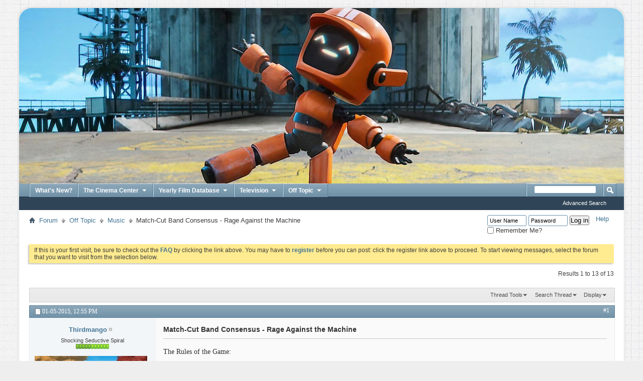

--- FILE ---
content_type: text/html; charset=ISO-8859-1
request_url: http://matchcut.artboiled.com/showthread.php?5762-Match-Cut-Band-Consensus-Rage-Against-the-Machine&s=bff11d83ea553ec109eb940e63c95420&p=532384&viewfull=1
body_size: 15273
content:
<!DOCTYPE html PUBLIC "-//W3C//DTD XHTML 1.0 Transitional//EN" "http://www.w3.org/TR/xhtml1/DTD/xhtml1-transitional.dtd">
<html xmlns="http://www.w3.org/1999/xhtml" dir="ltr" lang="en" id="vbulletin_html">
<head>
	<meta http-equiv="Content-Type" content="text/html; charset=ISO-8859-1" />
<meta id="e_vb_meta_bburl" name="vb_meta_bburl" content="http://matchcut.artboiled.com" />
<base href="http://matchcut.artboiled.com/" /><!--[if IE]></base><![endif]-->
<meta name="generator" content="vBulletin 4.2.5" />

	<link rel="Shortcut Icon" href="favicon.ico" type="image/x-icon" />








<script type="text/javascript">
<!--
	if (typeof YAHOO === 'undefined') // Load ALL YUI Local
	{
		document.write('<script type="text/javascript" src="clientscript/yui/yuiloader-dom-event/yuiloader-dom-event.js?v=425"><\/script>');
		document.write('<script type="text/javascript" src="clientscript/yui/connection/connection-min.js?v=425"><\/script>');
		var yuipath = 'clientscript/yui';
		var yuicombopath = '';
		var remoteyui = false;
	}
	else	// Load Rest of YUI remotely (where possible)
	{
		var yuipath = 'clientscript/yui';
		var yuicombopath = '';
		var remoteyui = true;
		if (!yuicombopath)
		{
			document.write('<script type="text/javascript" src="clientscript/yui/connection/connection-min.js?v=425"><\/script>');
		}
	}
	var SESSIONURL = "s=10e2893e00d9f39dc22cd44667fdcb0f&";
	var SECURITYTOKEN = "guest";
	var IMGDIR_MISC = "images/misc";
	var IMGDIR_BUTTON = "images/buttons";
	var vb_disable_ajax = parseInt("0", 10);
	var SIMPLEVERSION = "425";
	var BBURL = "http://matchcut.artboiled.com";
	var LOGGEDIN = 0 > 0 ? true : false;
	var THIS_SCRIPT = "showthread";
	var RELPATH = "showthread.php?5762-Match-Cut-Band-Consensus-Rage-Against-the-Machine&amp;p=532384&amp;viewfull=1";
	var PATHS = {
		forum : "",
		cms   : "",
		blog  : ""
	};
	var AJAXBASEURL = "http://matchcut.artboiled.com/";
// -->
</script>
<script type="text/javascript" src="http://matchcut.artboiled.com/clientscript/vbulletin-core.js?v=425"></script>





	<link rel="stylesheet" type="text/css" href="css.php?styleid=3&amp;langid=1&amp;d=1653279276&amp;td=ltr&amp;sheet=bbcode.css,editor.css,popupmenu.css,reset-fonts.css,vbulletin.css,vbulletin-chrome.css,vbulletin-formcontrols.css," />

	<!--[if lt IE 8]>
	<link rel="stylesheet" type="text/css" href="css.php?styleid=3&amp;langid=1&amp;d=1653279276&amp;td=ltr&amp;sheet=popupmenu-ie.css,vbulletin-ie.css,vbulletin-chrome-ie.css,vbulletin-formcontrols-ie.css,editor-ie.css" />
	<![endif]-->


	<meta name="keywords" content="album, rating, albums, votes, post, machine, rage, bands, discography, mentioned, band, effective, twenty, average, received, evil, late, notice, small, thought, renegades, angeles, separate, easy, factor, battle, empire, objective, points, half, 1-10, rank, scale, game, rules, consensus, selections, based, assign, amount, sufficient, match-cut, chronological, lists, order, starting, eligible, earliest, make" />
	<meta name="description" content="The Rules of the Game: 
 
How to post selections: 
 
- Assign a rating to each album based on a scale of 1-10 
- Half points may be used 
- It is not necessary to rank the albums. Instead, please post all lists in chronological order, starting with the earliest album. 
 
For an album to be eligible for the band's overall rating, it must have at least four (4) votes. Otherwise, there isn't a sufficient amount of votes to make the rating as objective or effective as an album that has received" />

	<title> Match-Cut Band Consensus - Rage Against the Machine</title>
	<link rel="canonical" href="showthread.php?5762-Match-Cut-Band-Consensus-Rage-Against-the-Machine&s=10e2893e00d9f39dc22cd44667fdcb0f" />
	
	
	
	
	
	
	
	
	

	
		<link rel="stylesheet" type="text/css" href="css.php?styleid=3&amp;langid=1&amp;d=1653279276&amp;td=ltr&amp;sheet=toolsmenu.css,postlist.css,showthread.css,postbit.css,options.css,attachment.css,poll.css,lightbox.css" />
	
	<!--[if lt IE 8]><link rel="stylesheet" type="text/css" href="css.php?styleid=3&amp;langid=1&amp;d=1653279276&amp;td=ltr&amp;sheet=toolsmenu-ie.css,postlist-ie.css,showthread-ie.css,postbit-ie.css,poll-ie.css" /><![endif]-->
<link rel="stylesheet" type="text/css" href="css.php?styleid=3&amp;langid=1&amp;d=1653279276&amp;td=ltr&amp;sheet=additional.css" />

</head>

<body onload="if (document.body.scrollIntoView &amp;&amp; fetch_object('currentPost') &amp;&amp; (window.location.href.indexOf('#') == -1 || window.location.href.indexOf('#post') &gt; -1)) { fetch_object('currentPost').scrollIntoView(true); }">

<div class="above_body"> <!-- closing tag is in template navbar -->
<div id="header" class="floatcontainer doc_header desaturate">

<a name="top" href="http://matchcut.artboiled.com" class="logo-image">

<div class="hoverbanner"><span>match/cut</span></div>

</a>


	<div class="ad_global_header">
		
		
	</div>
</div>
<div id="navbar" class="navbar">
	<ul id="navtabs" class="navtabs floatcontainer">
		
		
	
		<li  id="vbtab_whatsnew">
			<a class="navtab" href="activity.php">What's New?</a>
		</li>
		
		

	
		<li class="popupmenu navtab" id="tab_mjg5_637">
			<a href="javascript://" class="popupctrl navtab">The Cinema Center
				<img src="images/misc/arrow.png" />
			</a>
			<ul class="popupbody popuphover">
				
					<li id="link_mjg1_875"><a href="forumdisplay.php?2-General-Film-Discussion">General Film Discussion</a></li>
				
					<li id="link_mjg1_500"><a href="forumdisplay.php?4-Upcoming-Film-Emporium">Upcoming Film Emporium</a></li>
				
			</ul>
		</li>
		
		

	
		<li class="popupmenu navtab" id="tab_mjg1_424">
			<a href="javascript://" class="popupctrl navtab">Yearly Film Database
				<img src="images/misc/arrow.png" />
			</a>
			<ul class="popupbody popuphover">
				
					<li id="link_njmy_734"><a href="http://matchcut.artboiled.com/forumdisplay.php?28-2017">2017 Releases</a></li>
				
					<li id="link_njmy_883"><a href="http://matchcut.artboiled.com/forumdisplay.php?26-2016">2016 Releases</a></li>
				
					<li id="link_mjg1_153"><a href="http://matchcut.artboiled.com/forumdisplay.php?23-2015">2015 Releases</a></li>
				
					<li id="link_mjg1_968"><a href="http://matchcut.artboiled.com/forumdisplay.php?21-2014">2014 Releases</a></li>
				
					<li id="link_mjg1_494"><a href="http://matchcut.artboiled.com/forumdisplay.php?19-2013">2013 Releases</a></li>
				
					<li id="link_mjg1_466"><a href="http://matchcut.artboiled.com/forumdisplay.php?14-2012">2012 Releases</a></li>
				
			</ul>
		</li>
		
		

	
		<li class="popupmenu navtab" id="tab_nzi1_202">
			<a href="javascript://" class="popupctrl navtab">Television
				<img src="images/misc/arrow.png" />
			</a>
			<ul class="popupbody popuphover">
				
					<li id="link_nzi1_344"><a href="http://matchcut.artboiled.com/forumdisplay.php?7-General-TV-discussion">General TV Discussion</a></li>
				
					<li id="link_nzi2_222"><a href="http://matchcut.artboiled.com/forumdisplay.php?30-2017-TV-Season">2017 TV Season</a></li>
				
					<li id="link_nzi2_629"><a href="http://matchcut.artboiled.com/forumdisplay.php?27-2016-TV-Season">2016 TV Season</a></li>
				
					<li id="link_nzi2_397"><a href="http://matchcut.artboiled.com/forumdisplay.php?24-2015-TV-Season">2015 TV Season</a></li>
				
					<li id="link_nzi2_762"><a href="http://matchcut.artboiled.com/forumdisplay.php?22-2014-TV-Season">2014 TV Season</a></li>
				
					<li id="link_nzi2_907"><a href="http://matchcut.artboiled.com/forumdisplay.php?20-2013-TV-Season">2013 TV Season</a></li>
				
			</ul>
		</li>
		
		

	
		<li class="popupmenu navtab" id="tab_mjg1_454">
			<a href="javascript://" class="popupctrl navtab">Off Topic
				<img src="images/misc/arrow.png" />
			</a>
			<ul class="popupbody popuphover">
				
					<li id="link_mjg1_430"><a href="http://matchcut.artboiled.com/forumdisplay.php?6-The-Kitchen-Sink">The Kitchen Sink</a></li>
				
					<li id="link_mjg1_302"><a href="http://matchcut.artboiled.com/forumdisplay.php?8-Music">Music</a></li>
				
					<li id="link_mjg1_704"><a href="http://matchcut.artboiled.com/forumdisplay.php?10-Literature">Literature</a></li>
				
			</ul>
		</li>
		
		

		
	</ul>
	
		<div id="globalsearch" class="globalsearch">
			<form action="search.php?s=10e2893e00d9f39dc22cd44667fdcb0f&amp;do=process" method="post" id="navbar_search" class="navbar_search">
				
				<input type="hidden" name="securitytoken" value="guest" />
				<input type="hidden" name="do" value="process" />
				<span class="textboxcontainer"><span><input type="text" value="" name="query" class="textbox" tabindex="99"/></span></span>
				<span class="buttoncontainer"><span><input type="image" class="searchbutton" src="images/buttons/search.png" name="submit" onclick="document.getElementById('navbar_search').submit;" tabindex="100"/></span></span>
			</form>
			<ul class="navbar_advanced_search">
				<li><a href="search.php?s=10e2893e00d9f39dc22cd44667fdcb0f" accesskey="4">Advanced Search</a></li>
				
			</ul>
		</div>
	
</div>
</div><!-- closing div for above_body -->

<div class="body_wrapper">
<div id="breadcrumb" class="breadcrumb">
	<ul class="floatcontainer">
		<li class="navbithome"><a href="index.php?s=10e2893e00d9f39dc22cd44667fdcb0f" accesskey="1"><img src="images/misc/navbit-home.png" alt="Home" /></a></li>
		
	<li class="navbit"><a href="forum.php?s=10e2893e00d9f39dc22cd44667fdcb0f">Forum</a></li>

	<li class="navbit"><a href="forumdisplay.php?5-Off-Topic&amp;s=10e2893e00d9f39dc22cd44667fdcb0f">Off Topic</a></li>

	<li class="navbit"><a href="forumdisplay.php?8-Music&amp;s=10e2893e00d9f39dc22cd44667fdcb0f">Music</a></li>

		
	<li class="navbit lastnavbit"><span> Match-Cut Band Consensus - Rage Against the Machine</span></li>

	</ul>
	<hr />
</div>
<div id="toplinks" class="breadcrumb">
	
			<ul class="nouser">
			
				<li><a rel="help" href="faq.php?s=10e2893e00d9f39dc22cd44667fdcb0f">Help</a></li>
				<li>
			<script type="text/javascript" src="clientscript/vbulletin_md5.js?v=425"></script>
			<form id="navbar_loginform" action="login.php?s=10e2893e00d9f39dc22cd44667fdcb0f&amp;do=login" method="post" onsubmit="md5hash(vb_login_password, vb_login_md5password, vb_login_md5password_utf, 0)">
				<fieldset id="logindetails" class="logindetails">
					<div>
						<div>
					<input type="text" class="textbox default-value" name="vb_login_username" id="navbar_username" size="10" accesskey="u" tabindex="101" value="User Name" />
					<input type="password" class="textbox" tabindex="102" name="vb_login_password" id="navbar_password" size="10" />
					<input type="text" class="textbox default-value" tabindex="102" name="vb_login_password_hint" id="navbar_password_hint" size="10" value="Password" style="display:none;" />
					<input type="submit" class="loginbutton" tabindex="104" value="Log in" title="Enter your username and password in the boxes provided to login, or click the 'register' button to create a profile for yourself." accesskey="s" />
						</div>
					</div>
				</fieldset>
				<div id="remember" class="remember">
					<label for="cb_cookieuser_navbar"><input type="checkbox" name="cookieuser" value="1" id="cb_cookieuser_navbar" class="cb_cookieuser_navbar" accesskey="c" tabindex="103" /> Remember Me?</label>
				</div>

				<input type="hidden" name="s" value="10e2893e00d9f39dc22cd44667fdcb0f" />
				<input type="hidden" name="securitytoken" value="guest" />
				<input type="hidden" name="do" value="login" />
				<input type="hidden" name="vb_login_md5password" />
				<input type="hidden" name="vb_login_md5password_utf" />
			</form>
			<script type="text/javascript">
			YAHOO.util.Dom.setStyle('navbar_password_hint', "display", "inline");
			YAHOO.util.Dom.setStyle('navbar_password', "display", "none");
			vB_XHTML_Ready.subscribe(function()
			{
			//
				YAHOO.util.Event.on('navbar_username', "focus", navbar_username_focus);
				YAHOO.util.Event.on('navbar_username', "blur", navbar_username_blur);
				YAHOO.util.Event.on('navbar_password_hint', "focus", navbar_password_hint);
				YAHOO.util.Event.on('navbar_password', "blur", navbar_password);
			});
			
			function navbar_username_focus(e)
			{
			//
				var textbox = YAHOO.util.Event.getTarget(e);
				if (textbox.value == 'User Name')
				{
				//
					textbox.value='';
					textbox.style.color='#000000';
				}
			}

			function navbar_username_blur(e)
			{
			//
				var textbox = YAHOO.util.Event.getTarget(e);
				if (textbox.value == '')
				{
				//
					textbox.value='User Name';
					textbox.style.color='#777777';
				}
			}
			
			function navbar_password_hint(e)
			{
			//
				var textbox = YAHOO.util.Event.getTarget(e);
				
				YAHOO.util.Dom.setStyle('navbar_password_hint', "display", "none");
				YAHOO.util.Dom.setStyle('navbar_password', "display", "inline");
				YAHOO.util.Dom.get('navbar_password').focus();
			}

			function navbar_password(e)
			{
			//
				var textbox = YAHOO.util.Event.getTarget(e);
				
				if (textbox.value == '')
				{
					YAHOO.util.Dom.setStyle('navbar_password_hint', "display", "inline");
					YAHOO.util.Dom.setStyle('navbar_password', "display", "none");
				}
			}
			</script>
				</li>
				
			</ul>
	
</div>






	<form action="profile.php?do=dismissnotice" method="post" id="notices" class="notices">
		<input type="hidden" name="do" value="dismissnotice" />
		<input type="hidden" name="s" value="s=10e2893e00d9f39dc22cd44667fdcb0f&amp;" />
		<input type="hidden" name="securitytoken" value="guest" />
		<input type="hidden" id="dismiss_notice_hidden" name="dismiss_noticeid" value="" />
		<input type="hidden" name="url" value="" />
		<ol>
			<li class="restore" id="navbar_notice_1">
	
	If this is your first visit, be sure to
		check out the <a href="faq.php?s=10e2893e00d9f39dc22cd44667fdcb0f" target="_blank"><b>FAQ</b></a> by clicking the
		link above. You may have to <a href="register.php?s=10e2893e00d9f39dc22cd44667fdcb0f" target="_blank"><b>register</b></a>
		before you can post: click the register link above to proceed. To start viewing messages,
		select the forum that you want to visit from the selection below.
</li>
		</ol>
	</form>





	<div id="above_postlist" class="above_postlist">
		
		<div id="pagination_top" class="pagination_top">
		
			<div id="postpagestats_above" class="postpagestats">
				Results 1 to 13 of 13
			</div>
		</div>
	</div>
	<div id="pagetitle" class="pagetitle">
		<h1>
			Thread: <span class="threadtitle"><a href="showthread.php?5762-Match-Cut-Band-Consensus-Rage-Against-the-Machine&s=10e2893e00d9f39dc22cd44667fdcb0f" title="Reload this Page">Match-Cut Band Consensus - Rage Against the Machine</a></span>
		</h1>
		
	</div>
	<div id="thread_controls" class="thread_controls toolsmenu">
		<div>
		<ul id="postlist_popups" class="postlist_popups popupgroup">
			
			
			<li class="popupmenu" id="threadtools">
				<h6><a class="popupctrl" href="javascript://">Thread Tools</a></h6>
				<ul class="popupbody popuphover">
					<li><a href="printthread.php?s=10e2893e00d9f39dc22cd44667fdcb0f&amp;t=5762&amp;pp=25&amp;page=1" accesskey="3" rel="nofollow">Show Printable Version</a></li>
					
						<li><a href="sendmessage.php?s=10e2893e00d9f39dc22cd44667fdcb0f&amp;do=sendtofriend&amp;t=5762" rel="nofollow">Email this Page&hellip;</a></li>
					
					<li>
						
					</li>
					
				</ul>
			</li>

			

			
				<li class="popupmenu searchthread menusearch" id="searchthread">
					<h6><a class="popupctrl" href="javascript://">Search Thread</a></h6>
					<form action="search.php" method="post">
						<ul class="popupbody popuphover">
							<li>
								<input type="text" name="query" class="searchbox" value="Search..." tabindex="13" />
								<input type="submit" class="button" value="Search" tabindex="14" />
							</li>
							<li class="formsubmit" id="popupsearch">
								<div class="submitoptions">&nbsp;</div>
								<div class="advancedsearchlink"><a href="search.php?s=10e2893e00d9f39dc22cd44667fdcb0f&amp;search_type=1&amp;searchthreadid=5762&amp;contenttype=vBForum_Post">Advanced Search</a></div>
							</li>
						</ul>
						<input type="hidden" name="s" value="10e2893e00d9f39dc22cd44667fdcb0f" />
						<input type="hidden" name="securitytoken" value="guest" />
						<input type="hidden" name="do" value="process" />
						<input type="hidden" name="searchthreadid" value="5762" />
						<input type="hidden" name="search_type" value="1" />
						<input type="hidden" name="contenttype" value="vBForum_Post" />
					</form>
				</li>
			

			

			
				<li class="popupmenu" id="displaymodes">
					<h6><a class="popupctrl" href="javascript://">Display</a></h6>
					<ul class="popupbody popuphover">
						<li><label>Linear Mode</label></li>
						<li><a href="showthread.php?5762-Match-Cut-Band-Consensus-Rage-Against-the-Machine&amp;s=10e2893e00d9f39dc22cd44667fdcb0f&amp;mode=hybrid"> Switch to Hybrid Mode</a></li>
						<li><a href="showthread.php?5762-Match-Cut-Band-Consensus-Rage-Against-the-Machine&amp;s=10e2893e00d9f39dc22cd44667fdcb0f&amp;p=532266&amp;mode=threaded#post532266"> Switch to Threaded Mode</a></li>
					</ul>
				</li>
			

			
			</ul>
		</div>
	</div>

<div id="postlist" class="postlist restrain">
	

	
		<ol id="posts" class="posts" start="1">
			
<li class="postbitlegacy postbitim postcontainer old" id="post_532266">
<!-- see bottom of postbit.css for .userinfo .popupmenu styles -->

	<div class="posthead">
			<span class="postdate old">
				
					<span class="date">01-05-2015,&nbsp;<span class="time">12:55 PM</span></span>
				
			</span>
			<span class="nodecontrols">
				
					<a name="post532266" href="showthread.php?5762-Match-Cut-Band-Consensus-Rage-Against-the-Machine&amp;s=10e2893e00d9f39dc22cd44667fdcb0f&amp;p=532266&amp;viewfull=1#post532266" class="postcounter">#1</a><a id="postcount532266" name="1"></a>
				
				
				
			</span>
	</div>
	<div class="postdetails">
		<div class="userinfo">
			<div class="username_container">
			
				<div class="popupmenu memberaction">
	<a class="username offline popupctrl" href="member.php?105-Thirdmango&amp;s=10e2893e00d9f39dc22cd44667fdcb0f" title="Thirdmango is offline"><strong>Thirdmango</strong></a>
	<ul class="popupbody popuphover memberaction_body">
		<li class="left">
			<a href="member.php?105-Thirdmango&amp;s=10e2893e00d9f39dc22cd44667fdcb0f" class="siteicon_profile">
				View Profile
			</a>
		</li>
		
		<li class="right">
			<a href="search.php?s=10e2893e00d9f39dc22cd44667fdcb0f&amp;do=finduser&amp;userid=105&amp;contenttype=vBForum_Post&amp;showposts=1" class="siteicon_forum" rel="nofollow">
				View Forum Posts
			</a>
		</li>
		
		
		<li class="left">
			<a href="private.php?s=10e2893e00d9f39dc22cd44667fdcb0f&amp;do=newpm&amp;u=105" class="siteicon_message" rel="nofollow">
				Private Message
			</a>
		</li>
		
		
		
		
		
		<li class="left">
			<a href="http://www.bigshinyrobot.com" class="siteicon_homepage">
				Visit Homepage
			</a>
		</li>
		
		
		

		

		
		
	</ul>
</div>
				<img class="inlineimg onlinestatus" src="images/statusicon/user-offline.png" alt="Thirdmango is offline" border="0" />

			
			</div>
			<span class="usertitle">
				Shocking Seductive Spiral
			</span>
			
			
			
				<span class="postbit_reputation" id="repdisplay_532266_105" title="Thirdmango is moving on up">
					
						<img class="repimg" src="images/reputation/reputation_pos.png" alt="" />
					
						<img class="repimg" src="images/reputation/reputation_pos.png" alt="" />
					
						<img class="repimg" src="images/reputation/reputation_pos.png" alt="" />
					
						<img class="repimg" src="images/reputation/reputation_pos.png" alt="" />
					
						<img class="repimg" src="images/reputation/reputation_pos.png" alt="" />
					
						<img class="repimg" src="images/reputation/reputation_highpos.png" alt="" />
					
						<img class="repimg" src="images/reputation/reputation_highpos.png" alt="" />
					
						<img class="repimg" src="images/reputation/reputation_highpos.png" alt="" />
					
						<img class="repimg" src="images/reputation/reputation_highpos.png" alt="" />
					
						<img class="repimg" src="images/reputation/reputation_highpos.png" alt="" />
					
						<img class="repimg" src="images/reputation/reputation_highpos.png" alt="" />
					
				</span>
			
			
			<a class="postuseravatar" href="member.php?105-Thirdmango&amp;s=10e2893e00d9f39dc22cd44667fdcb0f" title="Thirdmango is offline">
				<img src="image.php?s=10e2893e00d9f39dc22cd44667fdcb0f&amp;u=105&amp;dateline=1462820149" alt="Thirdmango's Avatar" title="Thirdmango's Avatar" />
			</a>
			 
			
				<hr />
				<dl class="userinfo_extra">
					<dt>Join Date</dt> <dd>Nov 2007</dd>
					
					
					<dt>Posts</dt> <dd>3,780</dd>	
					
				</dl>
				
				
				<div class="imlinks">
					    
				</div>
			
		</div>
		<div class="postbody">
			<div class="postrow">
				
				
				<h2 class="title icon">
					Match-Cut Band Consensus - Rage Against the Machine
				</h2>
				


						
							
							
						
						
				<div class="content">
					<div id="post_message_532266">
						<blockquote class="postcontent restore ">
							The Rules of the Game:<br />
<br />
How to post selections:<br />
<br />
- Assign a rating to each album based on a scale of 1-10<br />
- Half points may be used<br />
- It is not necessary to rank the albums. Instead, please post all lists in chronological order, starting with the earliest album.<br />
<br />
For an album to be eligible for the band's overall rating, it must have at least four (4) votes. Otherwise, there isn't a sufficient amount of votes to make the rating as objective or effective as an album that has received twenty (20) votes. If an album is mentioned only once or twice, I will still post that album's average (quite easy if only mentioned once) but I will separate it from the albums that factor into the band's overall rating.<br />
<br />
<b>Rage Against the Machine - Discography</b><br />
<br />
Rage Against the Machine<br />
Evil Empire<br />
The Battle of Los Angeles<br />
Renegades<br />
<br />
--<br />
<br />
Since this one was late notice I thought I would go with a band with a small discography.
						</blockquote>
					</div>

					
				</div>
			</div>
			
			<div class="cleardiv"></div>
		</div>
	</div>
		<div class="postfoot">
			<!-- <div class="postfoot_container"> -->
			<div class="textcontrols floatcontainer">
				<span class="postcontrols">
					<img style="display:none" id="progress_532266" src="images/misc/progress.gif" alt="" />
					
					
					
						<a id="qrwq_532266" class="newreply" href="newreply.php?s=10e2893e00d9f39dc22cd44667fdcb0f&amp;do=newreply&amp;p=532266" rel="nofollow" title="Reply With Quote"><img id="quoteimg_532266" src="clear.gif" alt="Reply With Quote" />  Reply With Quote</a> 
					
					
					
				</span>
				<span class="postlinking">
					
						
					

					
					
					
					

					
					

					
					
					
					
					
				</span>
			<!-- </div> -->
			</div>
		</div>
	<hr />
</li>

<li class="postbitlegacy postbitim postcontainer old" id="post_532267">
<!-- see bottom of postbit.css for .userinfo .popupmenu styles -->

	<div class="posthead">
			<span class="postdate old">
				
					<span class="date">01-05-2015,&nbsp;<span class="time">12:56 PM</span></span>
				
			</span>
			<span class="nodecontrols">
				
					<a name="post532267" href="showthread.php?5762-Match-Cut-Band-Consensus-Rage-Against-the-Machine&amp;s=10e2893e00d9f39dc22cd44667fdcb0f&amp;p=532267&amp;viewfull=1#post532267" class="postcounter">#2</a><a id="postcount532267" name="2"></a>
				
				
				
			</span>
	</div>
	<div class="postdetails">
		<div class="userinfo">
			<div class="username_container">
			
				<div class="popupmenu memberaction">
	<a class="username offline popupctrl" href="member.php?105-Thirdmango&amp;s=10e2893e00d9f39dc22cd44667fdcb0f" title="Thirdmango is offline"><strong>Thirdmango</strong></a>
	<ul class="popupbody popuphover memberaction_body">
		<li class="left">
			<a href="member.php?105-Thirdmango&amp;s=10e2893e00d9f39dc22cd44667fdcb0f" class="siteicon_profile">
				View Profile
			</a>
		</li>
		
		<li class="right">
			<a href="search.php?s=10e2893e00d9f39dc22cd44667fdcb0f&amp;do=finduser&amp;userid=105&amp;contenttype=vBForum_Post&amp;showposts=1" class="siteicon_forum" rel="nofollow">
				View Forum Posts
			</a>
		</li>
		
		
		<li class="left">
			<a href="private.php?s=10e2893e00d9f39dc22cd44667fdcb0f&amp;do=newpm&amp;u=105" class="siteicon_message" rel="nofollow">
				Private Message
			</a>
		</li>
		
		
		
		
		
		<li class="left">
			<a href="http://www.bigshinyrobot.com" class="siteicon_homepage">
				Visit Homepage
			</a>
		</li>
		
		
		

		

		
		
	</ul>
</div>
				<img class="inlineimg onlinestatus" src="images/statusicon/user-offline.png" alt="Thirdmango is offline" border="0" />

			
			</div>
			<span class="usertitle">
				Shocking Seductive Spiral
			</span>
			
			
			
				<span class="postbit_reputation" id="repdisplay_532267_105" title="Thirdmango is moving on up">
					
						<img class="repimg" src="images/reputation/reputation_pos.png" alt="" />
					
						<img class="repimg" src="images/reputation/reputation_pos.png" alt="" />
					
						<img class="repimg" src="images/reputation/reputation_pos.png" alt="" />
					
						<img class="repimg" src="images/reputation/reputation_pos.png" alt="" />
					
						<img class="repimg" src="images/reputation/reputation_pos.png" alt="" />
					
						<img class="repimg" src="images/reputation/reputation_highpos.png" alt="" />
					
						<img class="repimg" src="images/reputation/reputation_highpos.png" alt="" />
					
						<img class="repimg" src="images/reputation/reputation_highpos.png" alt="" />
					
						<img class="repimg" src="images/reputation/reputation_highpos.png" alt="" />
					
						<img class="repimg" src="images/reputation/reputation_highpos.png" alt="" />
					
						<img class="repimg" src="images/reputation/reputation_highpos.png" alt="" />
					
				</span>
			
			
			<a class="postuseravatar" href="member.php?105-Thirdmango&amp;s=10e2893e00d9f39dc22cd44667fdcb0f" title="Thirdmango is offline">
				<img src="image.php?s=10e2893e00d9f39dc22cd44667fdcb0f&amp;u=105&amp;dateline=1462820149" alt="Thirdmango's Avatar" title="Thirdmango's Avatar" />
			</a>
			 
			
				<hr />
				<dl class="userinfo_extra">
					<dt>Join Date</dt> <dd>Nov 2007</dd>
					
					
					<dt>Posts</dt> <dd>3,780</dd>	
					
				</dl>
				
				
				<div class="imlinks">
					    
				</div>
			
		</div>
		<div class="postbody">
			<div class="postrow">
				
				


						
						
				<div class="content">
					<div id="post_message_532267">
						<blockquote class="postcontent restore ">
							Rage Against the Machine - 10<br />
Evil Empire - 7 <br />
The Battle of Los Angeles - 9<br />
Renegades - 6
						</blockquote>
					</div>

					
				</div>
			</div>
			
			<div class="cleardiv"></div>
		</div>
	</div>
		<div class="postfoot">
			<!-- <div class="postfoot_container"> -->
			<div class="textcontrols floatcontainer">
				<span class="postcontrols">
					<img style="display:none" id="progress_532267" src="images/misc/progress.gif" alt="" />
					
					
					
						<a id="qrwq_532267" class="newreply" href="newreply.php?s=10e2893e00d9f39dc22cd44667fdcb0f&amp;do=newreply&amp;p=532267" rel="nofollow" title="Reply With Quote"><img id="quoteimg_532267" src="clear.gif" alt="Reply With Quote" />  Reply With Quote</a> 
					
					
					
				</span>
				<span class="postlinking">
					
						
					

					
					
					
					

					
					

					
					
					
					
					
				</span>
			<!-- </div> -->
			</div>
		</div>
	<hr />
</li>

<li class="postbitlegacy postbitim postcontainer old" id="post_532268">
<!-- see bottom of postbit.css for .userinfo .popupmenu styles -->

	<div class="posthead">
			<span class="postdate old">
				
					<span class="date">01-05-2015,&nbsp;<span class="time">01:02 PM</span></span>
				
			</span>
			<span class="nodecontrols">
				
					<a name="post532268" href="showthread.php?5762-Match-Cut-Band-Consensus-Rage-Against-the-Machine&amp;s=10e2893e00d9f39dc22cd44667fdcb0f&amp;p=532268&amp;viewfull=1#post532268" class="postcounter">#3</a><a id="postcount532268" name="3"></a>
				
				
				
			</span>
	</div>
	<div class="postdetails">
		<div class="userinfo">
			<div class="username_container">
			
				<div class="popupmenu memberaction">
	<a class="username offline popupctrl" href="member.php?139-Skitch&amp;s=10e2893e00d9f39dc22cd44667fdcb0f" title="Skitch is offline"><strong>Skitch</strong></a>
	<ul class="popupbody popuphover memberaction_body">
		<li class="left">
			<a href="member.php?139-Skitch&amp;s=10e2893e00d9f39dc22cd44667fdcb0f" class="siteicon_profile">
				View Profile
			</a>
		</li>
		
		<li class="right">
			<a href="search.php?s=10e2893e00d9f39dc22cd44667fdcb0f&amp;do=finduser&amp;userid=139&amp;contenttype=vBForum_Post&amp;showposts=1" class="siteicon_forum" rel="nofollow">
				View Forum Posts
			</a>
		</li>
		
		
		<li class="left">
			<a href="private.php?s=10e2893e00d9f39dc22cd44667fdcb0f&amp;do=newpm&amp;u=139" class="siteicon_message" rel="nofollow">
				Private Message
			</a>
		</li>
		
		
		
		
		
		
		

		

		
		
	</ul>
</div>
				<img class="inlineimg onlinestatus" src="images/statusicon/user-offline.png" alt="Skitch is offline" border="0" />

			
			</div>
			<span class="usertitle">
				collecting tapes
			</span>
			
			
			
				<span class="postbit_reputation" id="repdisplay_532268_139" title="Skitch is OVER 9000!!!!">
					
						<img class="repimg" src="images/reputation/reputation_pos.png" alt="" />
					
						<img class="repimg" src="images/reputation/reputation_pos.png" alt="" />
					
						<img class="repimg" src="images/reputation/reputation_pos.png" alt="" />
					
						<img class="repimg" src="images/reputation/reputation_pos.png" alt="" />
					
						<img class="repimg" src="images/reputation/reputation_pos.png" alt="" />
					
						<img class="repimg" src="images/reputation/reputation_highpos.png" alt="" />
					
						<img class="repimg" src="images/reputation/reputation_highpos.png" alt="" />
					
						<img class="repimg" src="images/reputation/reputation_highpos.png" alt="" />
					
						<img class="repimg" src="images/reputation/reputation_highpos.png" alt="" />
					
						<img class="repimg" src="images/reputation/reputation_highpos.png" alt="" />
					
						<img class="repimg" src="images/reputation/reputation_highpos.png" alt="" />
					
				</span>
			
			
			<a class="postuseravatar" href="member.php?139-Skitch&amp;s=10e2893e00d9f39dc22cd44667fdcb0f" title="Skitch is offline">
				<img src="image.php?s=10e2893e00d9f39dc22cd44667fdcb0f&amp;u=139&amp;dateline=1628182940" alt="Skitch's Avatar" title="Skitch's Avatar" />
			</a>
			 
			
				<hr />
				<dl class="userinfo_extra">
					<dt>Join Date</dt> <dd>Jan 2008</dd>
					<dt>Location</dt> <dd>Neo-Ohio</dd>
					
					<dt>Posts</dt> <dd>16,583</dd>	
					
				</dl>
				
				
				<div class="imlinks">
					    <img src="images/misc/im_skype.gif" />
				</div>
			
		</div>
		<div class="postbody">
			<div class="postrow has_after_content">
				
				


						
						
				<div class="content">
					<div id="post_message_532268">
						<blockquote class="postcontent restore ">
							Rage Against the Machine - 10<br />
Evil Empire - 7<br />
The Battle of Los Angeles - 8<br />
Renegades - 7
						</blockquote>
					</div>

					
				</div>
			</div>
			
			<div class="after_content">
				
				
				
				
					<blockquote class="signature restore"><div class="signaturecontainer">Be water.<br />
<font size="1"><span style="font-family: Century Gothic"><a href="http://imgur.com/a/SFJ91" target="_blank">Match-Cut Banners</a><br />
<a href="https://letterboxd.com/Skitch/" target="_blank">Letterboxd</a><br />
<a href="https://www.facebook.com/moviefreakspod/" target="_blank">Movie Freaks</a>: <a href="https://itunes.apple.com/us/podcast/movie-freaks/id959404584?mt=2" target="_blank">iTunes</a>: <a href="http://www.stitcher.com/podcast/erik-marner/movie-freaks?refid=stpr" target="_blank">Stitcher</a>: <a href="http://feeds.feedburner.com/moviefreakspod" target="_blank">Feedburner</a></span></font><span style="font-family: Century Gothic"><br />
</span></div></blockquote>
				
				
			</div>
			
			<div class="cleardiv"></div>
		</div>
	</div>
		<div class="postfoot">
			<!-- <div class="postfoot_container"> -->
			<div class="textcontrols floatcontainer">
				<span class="postcontrols">
					<img style="display:none" id="progress_532268" src="images/misc/progress.gif" alt="" />
					
					
					
						<a id="qrwq_532268" class="newreply" href="newreply.php?s=10e2893e00d9f39dc22cd44667fdcb0f&amp;do=newreply&amp;p=532268" rel="nofollow" title="Reply With Quote"><img id="quoteimg_532268" src="clear.gif" alt="Reply With Quote" />  Reply With Quote</a> 
					
					
					
				</span>
				<span class="postlinking">
					
						
					

					
					
					
					

					
					

					
					
					
					
					
				</span>
			<!-- </div> -->
			</div>
		</div>
	<hr />
</li>

<li class="postbitlegacy postbitim postcontainer old" id="post_532274">
<!-- see bottom of postbit.css for .userinfo .popupmenu styles -->

	<div class="posthead">
			<span class="postdate old">
				
					<span class="date">01-05-2015,&nbsp;<span class="time">01:14 PM</span></span>
				
			</span>
			<span class="nodecontrols">
				
					<a name="post532274" href="showthread.php?5762-Match-Cut-Band-Consensus-Rage-Against-the-Machine&amp;s=10e2893e00d9f39dc22cd44667fdcb0f&amp;p=532274&amp;viewfull=1#post532274" class="postcounter">#4</a><a id="postcount532274" name="4"></a>
				
				
				
			</span>
	</div>
	<div class="postdetails">
		<div class="userinfo">
			<div class="username_container">
			
				<div class="popupmenu memberaction">
	<a class="username offline popupctrl" href="member.php?65-Dukefrukem&amp;s=10e2893e00d9f39dc22cd44667fdcb0f" title="Dukefrukem is offline"><strong>Dukefrukem</strong></a>
	<ul class="popupbody popuphover memberaction_body">
		<li class="left">
			<a href="member.php?65-Dukefrukem&amp;s=10e2893e00d9f39dc22cd44667fdcb0f" class="siteicon_profile">
				View Profile
			</a>
		</li>
		
		<li class="right">
			<a href="search.php?s=10e2893e00d9f39dc22cd44667fdcb0f&amp;do=finduser&amp;userid=65&amp;contenttype=vBForum_Post&amp;showposts=1" class="siteicon_forum" rel="nofollow">
				View Forum Posts
			</a>
		</li>
		
		
		<li class="left">
			<a href="private.php?s=10e2893e00d9f39dc22cd44667fdcb0f&amp;do=newpm&amp;u=65" class="siteicon_message" rel="nofollow">
				Private Message
			</a>
		</li>
		
		
		
		
		
		<li class="left">
			<a href="http://www.notebookforums.com" class="siteicon_homepage">
				Visit Homepage
			</a>
		</li>
		
		
		

		

		
		
	</ul>
</div>
				<img class="inlineimg onlinestatus" src="images/statusicon/user-offline.png" alt="Dukefrukem is offline" border="0" />

			
			</div>
			<span class="usertitle">
				Replacing Luck Since 1984
			</span>
			
			
			
				<span class="postbit_reputation" id="repdisplay_532274_65" title="Dukefrukem is OVER 9000!!!!">
					
						<img class="repimg" src="images/reputation/reputation_pos.png" alt="" />
					
						<img class="repimg" src="images/reputation/reputation_pos.png" alt="" />
					
						<img class="repimg" src="images/reputation/reputation_pos.png" alt="" />
					
						<img class="repimg" src="images/reputation/reputation_pos.png" alt="" />
					
						<img class="repimg" src="images/reputation/reputation_pos.png" alt="" />
					
						<img class="repimg" src="images/reputation/reputation_highpos.png" alt="" />
					
						<img class="repimg" src="images/reputation/reputation_highpos.png" alt="" />
					
						<img class="repimg" src="images/reputation/reputation_highpos.png" alt="" />
					
						<img class="repimg" src="images/reputation/reputation_highpos.png" alt="" />
					
						<img class="repimg" src="images/reputation/reputation_highpos.png" alt="" />
					
						<img class="repimg" src="images/reputation/reputation_highpos.png" alt="" />
					
				</span>
			
			
			<a class="postuseravatar" href="member.php?65-Dukefrukem&amp;s=10e2893e00d9f39dc22cd44667fdcb0f" title="Dukefrukem is offline">
				<img src="image.php?s=10e2893e00d9f39dc22cd44667fdcb0f&amp;u=65&amp;dateline=1552757880" alt="Dukefrukem's Avatar" title="Dukefrukem's Avatar" />
			</a>
			 
			
				<hr />
				<dl class="userinfo_extra">
					<dt>Join Date</dt> <dd>Nov 2007</dd>
					
					
					<dt>Posts</dt> <dd>37,786</dd>	
					
				</dl>
				
				
				<div class="imlinks">
					    
				</div>
			
		</div>
		<div class="postbody">
			<div class="postrow has_after_content">
				
				


						
						
				<div class="content">
					<div id="post_message_532274">
						<blockquote class="postcontent restore ">
							Rage Against the Machine - 6<br />
Evil Empire - 5<br />
The Battle of Los Angeles - 5<br />
Renegades - 9
						</blockquote>
					</div>

					
				</div>
			</div>
			
			<div class="after_content">
				
				
				
				
					<blockquote class="signature restore"><div class="signaturecontainer"><a href="https://www.twitch.tv/dukefrukem" target="_blank">Twitch</a> / <a href="http://www.youtube.com/user/Dukefrukem" target="_blank">Youtube</a> / <a href="http://letterboxd.com/dukefrukem/films/diary/" target="_blank">Film Diary</a><br />
<br />
<div class="bbcode_container">
	<div class="bbcode_quote">
		<div class="quote_container">
			<div class="bbcode_quote_container"></div>
			
				<div class="bbcode_postedby">
					<img src="images/misc/quote_icon.png" alt="Quote" /> Quoting <b>D_Davis</b> <a href="showthread.php?p=541368#post541368" rel="nofollow">(view post)</a>
				</div>
				<div class="message">Uwe Boll movies &gt; all Marvel U movies</div>
			
		</div>
	</div>
</div><div class="bbcode_container">
	<div class="bbcode_quote">
		<div class="quote_container">
			<div class="bbcode_quote_container"></div>
			
				<div class="bbcode_postedby">
					<img src="images/misc/quote_icon.png" alt="Quote" /> Quoting <b>TGM</b> <a href="showthread.php?p=622260#post622260" rel="nofollow">(view post)</a>
				</div>
				<div class="message">I work in grocery. I have not gotten sick. My fellow employees have not gotten sick. If the virus were even remotely as contagious as its being presented as, why havenâ€™t entire store staffs who come into contact with hundreds of people per day, thousands per week, all falling ill in mass nationwide?</div>
			
		</div>
	</div>
</div></div></blockquote>
				
				
			</div>
			
			<div class="cleardiv"></div>
		</div>
	</div>
		<div class="postfoot">
			<!-- <div class="postfoot_container"> -->
			<div class="textcontrols floatcontainer">
				<span class="postcontrols">
					<img style="display:none" id="progress_532274" src="images/misc/progress.gif" alt="" />
					
					
					
						<a id="qrwq_532274" class="newreply" href="newreply.php?s=10e2893e00d9f39dc22cd44667fdcb0f&amp;do=newreply&amp;p=532274" rel="nofollow" title="Reply With Quote"><img id="quoteimg_532274" src="clear.gif" alt="Reply With Quote" />  Reply With Quote</a> 
					
					
					
				</span>
				<span class="postlinking">
					
						
					

					
					
					
					

					
					

					
					
					
					
					
				</span>
			<!-- </div> -->
			</div>
		</div>
	<hr />
</li>

<li class="postbitlegacy postbitim postcontainer old" id="post_532282">
<!-- see bottom of postbit.css for .userinfo .popupmenu styles -->

	<div class="posthead">
			<span class="postdate old">
				
					<span class="date">01-05-2015,&nbsp;<span class="time">04:32 PM</span></span>
				
			</span>
			<span class="nodecontrols">
				
					<a name="post532282" href="showthread.php?5762-Match-Cut-Band-Consensus-Rage-Against-the-Machine&amp;s=10e2893e00d9f39dc22cd44667fdcb0f&amp;p=532282&amp;viewfull=1#post532282" class="postcounter">#5</a><a id="postcount532282" name="5"></a>
				
				
				
			</span>
	</div>
	<div class="postdetails">
		<div class="userinfo">
			<div class="username_container">
			
				<div class="popupmenu memberaction">
	<a class="username offline popupctrl" href="member.php?14-D_Davis&amp;s=10e2893e00d9f39dc22cd44667fdcb0f" title="D_Davis is offline"><strong>D_Davis</strong></a>
	<ul class="popupbody popuphover memberaction_body">
		<li class="left">
			<a href="member.php?14-D_Davis&amp;s=10e2893e00d9f39dc22cd44667fdcb0f" class="siteicon_profile">
				View Profile
			</a>
		</li>
		
		<li class="right">
			<a href="search.php?s=10e2893e00d9f39dc22cd44667fdcb0f&amp;do=finduser&amp;userid=14&amp;contenttype=vBForum_Post&amp;showposts=1" class="siteicon_forum" rel="nofollow">
				View Forum Posts
			</a>
		</li>
		
		
		<li class="left">
			<a href="private.php?s=10e2893e00d9f39dc22cd44667fdcb0f&amp;do=newpm&amp;u=14" class="siteicon_message" rel="nofollow">
				Private Message
			</a>
		</li>
		
		
		
		
		
		<li class="left">
			<a href="http://www.carlsagansghost.com" class="siteicon_homepage">
				Visit Homepage
			</a>
		</li>
		
		
		

		

		
		
	</ul>
</div>
				<img class="inlineimg onlinestatus" src="images/statusicon/user-offline.png" alt="D_Davis is offline" border="0" />

			
			</div>
			<span class="usertitle">
				What is best in life?
			</span>
			
			
			
				<span class="postbit_reputation" id="repdisplay_532282_14" title="D_Davis is OVER 9000!!!!">
					
						<img class="repimg" src="images/reputation/reputation_pos.png" alt="" />
					
						<img class="repimg" src="images/reputation/reputation_pos.png" alt="" />
					
						<img class="repimg" src="images/reputation/reputation_pos.png" alt="" />
					
						<img class="repimg" src="images/reputation/reputation_pos.png" alt="" />
					
						<img class="repimg" src="images/reputation/reputation_pos.png" alt="" />
					
						<img class="repimg" src="images/reputation/reputation_highpos.png" alt="" />
					
						<img class="repimg" src="images/reputation/reputation_highpos.png" alt="" />
					
						<img class="repimg" src="images/reputation/reputation_highpos.png" alt="" />
					
						<img class="repimg" src="images/reputation/reputation_highpos.png" alt="" />
					
						<img class="repimg" src="images/reputation/reputation_highpos.png" alt="" />
					
						<img class="repimg" src="images/reputation/reputation_highpos.png" alt="" />
					
				</span>
			
			
			<a class="postuseravatar" href="member.php?14-D_Davis&amp;s=10e2893e00d9f39dc22cd44667fdcb0f" title="D_Davis is offline">
				<img src="image.php?s=10e2893e00d9f39dc22cd44667fdcb0f&amp;u=14&amp;dateline=1501013173" alt="D_Davis's Avatar" title="D_Davis's Avatar" />
			</a>
			 
			
				<hr />
				<dl class="userinfo_extra">
					<dt>Join Date</dt> <dd>Nov 2007</dd>
					<dt>Location</dt> <dd>Seattle</dd>
					
					<dt>Posts</dt> <dd>24,138</dd>	
					
				</dl>
				
				
				<div class="imlinks">
					    
				</div>
			
		</div>
		<div class="postbody">
			<div class="postrow has_after_content">
				
				


						
						
				<div class="content">
					<div id="post_message_532282">
						<blockquote class="postcontent restore ">
							Rage Against the Machine - 6<br />
<br />
Not a big fan of the band, but I love their lead guitarist. Dude is a technical wizard.
						</blockquote>
					</div>

					
				</div>
			</div>
			
			<div class="after_content">
				
				
				
				
					<blockquote class="signature restore"><div class="signaturecontainer"><span style="font-family: Arial"><a href="http://storieslikestars.blogspot.com/" target="_blank"><br />
</a><br />
<br />
</span></div></blockquote>
				
				
			</div>
			
			<div class="cleardiv"></div>
		</div>
	</div>
		<div class="postfoot">
			<!-- <div class="postfoot_container"> -->
			<div class="textcontrols floatcontainer">
				<span class="postcontrols">
					<img style="display:none" id="progress_532282" src="images/misc/progress.gif" alt="" />
					
					
					
						<a id="qrwq_532282" class="newreply" href="newreply.php?s=10e2893e00d9f39dc22cd44667fdcb0f&amp;do=newreply&amp;p=532282" rel="nofollow" title="Reply With Quote"><img id="quoteimg_532282" src="clear.gif" alt="Reply With Quote" />  Reply With Quote</a> 
					
					
					
				</span>
				<span class="postlinking">
					
						
					

					
					
					
					

					
					

					
					
					
					
					
				</span>
			<!-- </div> -->
			</div>
		</div>
	<hr />
</li>

<li class="postbitlegacy postbitim postcontainer old" id="post_532381">
<!-- see bottom of postbit.css for .userinfo .popupmenu styles -->

	<div class="posthead">
			<span class="postdate old">
				
					<span class="date">01-07-2015,&nbsp;<span class="time">02:17 AM</span></span>
				
			</span>
			<span class="nodecontrols">
				
					<a name="post532381" href="showthread.php?5762-Match-Cut-Band-Consensus-Rage-Against-the-Machine&amp;s=10e2893e00d9f39dc22cd44667fdcb0f&amp;p=532381&amp;viewfull=1#post532381" class="postcounter">#6</a><a id="postcount532381" name="6"></a>
				
				
				
			</span>
	</div>
	<div class="postdetails">
		<div class="userinfo">
			<div class="username_container">
			
				<div class="popupmenu memberaction">
	<a class="username offline popupctrl" href="member.php?36-DSNT&amp;s=10e2893e00d9f39dc22cd44667fdcb0f" title="DSNT is offline"><strong>DSNT</strong></a>
	<ul class="popupbody popuphover memberaction_body">
		<li class="left">
			<a href="member.php?36-DSNT&amp;s=10e2893e00d9f39dc22cd44667fdcb0f" class="siteicon_profile">
				View Profile
			</a>
		</li>
		
		<li class="right">
			<a href="search.php?s=10e2893e00d9f39dc22cd44667fdcb0f&amp;do=finduser&amp;userid=36&amp;contenttype=vBForum_Post&amp;showposts=1" class="siteicon_forum" rel="nofollow">
				View Forum Posts
			</a>
		</li>
		
		
		<li class="left">
			<a href="private.php?s=10e2893e00d9f39dc22cd44667fdcb0f&amp;do=newpm&amp;u=36" class="siteicon_message" rel="nofollow">
				Private Message
			</a>
		</li>
		
		
		
		
		
		<li class="left">
			<a href="http://www.criterionblues.com" class="siteicon_homepage">
				Visit Homepage
			</a>
		</li>
		
		
		

		

		
		
	</ul>
</div>
				<img class="inlineimg onlinestatus" src="images/statusicon/user-offline.png" alt="DSNT is offline" border="0" />

			
			</div>
			<span class="usertitle">
				I'll Have a Criterion.
			</span>
			
			
			
				<span class="postbit_reputation" id="repdisplay_532381_36" title="DSNT earning their keep">
					
						<img class="repimg" src="images/reputation/reputation_pos.png" alt="" />
					
						<img class="repimg" src="images/reputation/reputation_pos.png" alt="" />
					
						<img class="repimg" src="images/reputation/reputation_pos.png" alt="" />
					
						<img class="repimg" src="images/reputation/reputation_pos.png" alt="" />
					
						<img class="repimg" src="images/reputation/reputation_pos.png" alt="" />
					
						<img class="repimg" src="images/reputation/reputation_highpos.png" alt="" />
					
						<img class="repimg" src="images/reputation/reputation_highpos.png" alt="" />
					
				</span>
			
			
			<a class="postuseravatar" href="member.php?36-DSNT&amp;s=10e2893e00d9f39dc22cd44667fdcb0f" title="DSNT is offline">
				<img src="image.php?s=10e2893e00d9f39dc22cd44667fdcb0f&amp;u=36&amp;dateline=1422718520" alt="DSNT's Avatar" title="DSNT's Avatar" />
			</a>
			 
			
				<hr />
				<dl class="userinfo_extra">
					<dt>Join Date</dt> <dd>Nov 2007</dd>
					
					
					<dt>Posts</dt> <dd>1,288</dd>	
					
				</dl>
				
				
				<div class="imlinks">
					    
				</div>
			
		</div>
		<div class="postbody">
			<div class="postrow">
				
				


						
						
				<div class="content">
					<div id="post_message_532381">
						<blockquote class="postcontent restore ">
							Rage Against the Machine - 8<br />
Evil Empire - 4<br />
The Battle of Los Angeles - 6<br />
Renegades - 7
						</blockquote>
					</div>

					
				</div>
			</div>
			
			<div class="cleardiv"></div>
		</div>
	</div>
		<div class="postfoot">
			<!-- <div class="postfoot_container"> -->
			<div class="textcontrols floatcontainer">
				<span class="postcontrols">
					<img style="display:none" id="progress_532381" src="images/misc/progress.gif" alt="" />
					
					
					
						<a id="qrwq_532381" class="newreply" href="newreply.php?s=10e2893e00d9f39dc22cd44667fdcb0f&amp;do=newreply&amp;p=532381" rel="nofollow" title="Reply With Quote"><img id="quoteimg_532381" src="clear.gif" alt="Reply With Quote" />  Reply With Quote</a> 
					
					
					
				</span>
				<span class="postlinking">
					
						
					

					
					
					
					

					
					

					
					
					
					
					
				</span>
			<!-- </div> -->
			</div>
		</div>
	<hr />
</li>

<li class="postbitlegacy postbitim postcontainer old" id="post_532384">
<!-- see bottom of postbit.css for .userinfo .popupmenu styles -->

	<div class="posthead">
			<span class="postdate old">
				
					<span class="date">01-07-2015,&nbsp;<span class="time">05:07 AM</span></span>
				
			</span>
			<span class="nodecontrols">
				
					<a name="post532384" href="showthread.php?5762-Match-Cut-Band-Consensus-Rage-Against-the-Machine&amp;s=10e2893e00d9f39dc22cd44667fdcb0f&amp;p=532384&amp;viewfull=1#post532384" class="postcounter">#7</a><a id="postcount532384" name="7"></a>
				
				
				
			</span>
	</div>
	<div class="postdetails">
		<div class="userinfo">
			<div class="username_container">
			
				<div class="popupmenu memberaction">
	<a class="username offline popupctrl" href="member.php?17-dreamdead&amp;s=10e2893e00d9f39dc22cd44667fdcb0f" title="dreamdead is offline"><strong>dreamdead</strong></a>
	<ul class="popupbody popuphover memberaction_body">
		<li class="left">
			<a href="member.php?17-dreamdead&amp;s=10e2893e00d9f39dc22cd44667fdcb0f" class="siteicon_profile">
				View Profile
			</a>
		</li>
		
		<li class="right">
			<a href="search.php?s=10e2893e00d9f39dc22cd44667fdcb0f&amp;do=finduser&amp;userid=17&amp;contenttype=vBForum_Post&amp;showposts=1" class="siteicon_forum" rel="nofollow">
				View Forum Posts
			</a>
		</li>
		
		
		<li class="left">
			<a href="private.php?s=10e2893e00d9f39dc22cd44667fdcb0f&amp;do=newpm&amp;u=17" class="siteicon_message" rel="nofollow">
				Private Message
			</a>
		</li>
		
		
		
		
		
		
		

		

		
		
	</ul>
</div>
				<img class="inlineimg onlinestatus" src="images/statusicon/user-offline.png" alt="dreamdead is offline" border="0" />

			
			</div>
			<span class="usertitle">
				Super Moderator
			</span>
			
			
			
				<span class="postbit_reputation" id="repdisplay_532384_17" title="dreamdead is OVER 9000!!!!">
					
						<img class="repimg" src="images/reputation/reputation_pos.png" alt="" />
					
						<img class="repimg" src="images/reputation/reputation_pos.png" alt="" />
					
						<img class="repimg" src="images/reputation/reputation_pos.png" alt="" />
					
						<img class="repimg" src="images/reputation/reputation_pos.png" alt="" />
					
						<img class="repimg" src="images/reputation/reputation_pos.png" alt="" />
					
						<img class="repimg" src="images/reputation/reputation_highpos.png" alt="" />
					
						<img class="repimg" src="images/reputation/reputation_highpos.png" alt="" />
					
						<img class="repimg" src="images/reputation/reputation_highpos.png" alt="" />
					
						<img class="repimg" src="images/reputation/reputation_highpos.png" alt="" />
					
						<img class="repimg" src="images/reputation/reputation_highpos.png" alt="" />
					
						<img class="repimg" src="images/reputation/reputation_highpos.png" alt="" />
					
				</span>
			
			
			<a class="postuseravatar" href="member.php?17-dreamdead&amp;s=10e2893e00d9f39dc22cd44667fdcb0f" title="dreamdead is offline">
				<img src="image.php?s=10e2893e00d9f39dc22cd44667fdcb0f&amp;u=17&amp;dateline=1422573644" alt="dreamdead's Avatar" title="dreamdead's Avatar" />
			</a>
			 
			
				<hr />
				<dl class="userinfo_extra">
					<dt>Join Date</dt> <dd>Nov 2007</dd>
					
					
					<dt>Posts</dt> <dd>5,843</dd>	
					
				</dl>
				
				
				<div class="imlinks">
					    
				</div>
			
		</div>
		<div class="postbody">
			<div class="postrow has_after_content">
				
				


						
						
				<div class="content">
					<div id="post_message_532384">
						<blockquote class="postcontent restore ">
							Rage Against the Machine - 8<br />
Evil Empire. - 6<br />
The Battle of Los Angeles - 9.5<br />
<br />
I'm in the minority, but I feel that their last few length of new material contained their best blend of lyrics tied to music.  Their debut was certainly more anthemic, but Battle... wove Zach's most trenchant lyrical subject matter together.<br />
<br />
EE has Bulls on Parade, and some of the best production of the band, but otherwise....
						</blockquote>
					</div>

					
				</div>
			</div>
			
			<div class="after_content">
				
				
				
				
					<blockquote class="signature restore"><div class="signaturecontainer">The Boat People - 9<br />
The Power of the Dog - 7.5<br />
The King of Pigs - 7</div></blockquote>
				
				
			</div>
			
			<div class="cleardiv"></div>
		</div>
	</div>
		<div class="postfoot">
			<!-- <div class="postfoot_container"> -->
			<div class="textcontrols floatcontainer">
				<span class="postcontrols">
					<img style="display:none" id="progress_532384" src="images/misc/progress.gif" alt="" />
					
					
					
						<a id="qrwq_532384" class="newreply" href="newreply.php?s=10e2893e00d9f39dc22cd44667fdcb0f&amp;do=newreply&amp;p=532384" rel="nofollow" title="Reply With Quote"><img id="quoteimg_532384" src="clear.gif" alt="Reply With Quote" />  Reply With Quote</a> 
					
					
					
				</span>
				<span class="postlinking">
					
						
					

					
					
					
					

					
					

					
					
					
					
					
				</span>
			<!-- </div> -->
			</div>
		</div>
	<hr />
</li>

<li class="postbitlegacy postbitim postcontainer old" id="post_532389">
<!-- see bottom of postbit.css for .userinfo .popupmenu styles -->

	<div class="posthead">
			<span class="postdate old">
				
					<span class="date">01-07-2015,&nbsp;<span class="time">10:56 AM</span></span>
				
			</span>
			<span class="nodecontrols">
				
					<a name="post532389" href="showthread.php?5762-Match-Cut-Band-Consensus-Rage-Against-the-Machine&amp;s=10e2893e00d9f39dc22cd44667fdcb0f&amp;p=532389&amp;viewfull=1#post532389" class="postcounter">#8</a><a id="postcount532389" name="8"></a>
				
				
				
			</span>
	</div>
	<div class="postdetails">
		<div class="userinfo">
			<div class="username_container">
			
				<div class="popupmenu memberaction">
	<a class="username offline popupctrl" href="member.php?155-Pop-Trash&amp;s=10e2893e00d9f39dc22cd44667fdcb0f" title="Pop Trash is offline"><strong>Pop Trash</strong></a>
	<ul class="popupbody popuphover memberaction_body">
		<li class="left">
			<a href="member.php?155-Pop-Trash&amp;s=10e2893e00d9f39dc22cd44667fdcb0f" class="siteicon_profile">
				View Profile
			</a>
		</li>
		
		<li class="right">
			<a href="search.php?s=10e2893e00d9f39dc22cd44667fdcb0f&amp;do=finduser&amp;userid=155&amp;contenttype=vBForum_Post&amp;showposts=1" class="siteicon_forum" rel="nofollow">
				View Forum Posts
			</a>
		</li>
		
		
		<li class="left">
			<a href="private.php?s=10e2893e00d9f39dc22cd44667fdcb0f&amp;do=newpm&amp;u=155" class="siteicon_message" rel="nofollow">
				Private Message
			</a>
		</li>
		
		
		
		
		
		
		

		

		
		
	</ul>
</div>
				<img class="inlineimg onlinestatus" src="images/statusicon/user-offline.png" alt="Pop Trash is offline" border="0" />

			
			</div>
			<span class="usertitle">
				Guttenbergian
			</span>
			
			
			
				<span class="postbit_reputation" id="repdisplay_532389_155" title="Pop Trash is OVER 9000!!!!">
					
						<img class="repimg" src="images/reputation/reputation_pos.png" alt="" />
					
						<img class="repimg" src="images/reputation/reputation_pos.png" alt="" />
					
						<img class="repimg" src="images/reputation/reputation_pos.png" alt="" />
					
						<img class="repimg" src="images/reputation/reputation_pos.png" alt="" />
					
						<img class="repimg" src="images/reputation/reputation_pos.png" alt="" />
					
						<img class="repimg" src="images/reputation/reputation_highpos.png" alt="" />
					
						<img class="repimg" src="images/reputation/reputation_highpos.png" alt="" />
					
						<img class="repimg" src="images/reputation/reputation_highpos.png" alt="" />
					
						<img class="repimg" src="images/reputation/reputation_highpos.png" alt="" />
					
						<img class="repimg" src="images/reputation/reputation_highpos.png" alt="" />
					
						<img class="repimg" src="images/reputation/reputation_highpos.png" alt="" />
					
				</span>
			
			
			<a class="postuseravatar" href="member.php?155-Pop-Trash&amp;s=10e2893e00d9f39dc22cd44667fdcb0f" title="Pop Trash is offline">
				<img src="image.php?s=10e2893e00d9f39dc22cd44667fdcb0f&amp;u=155&amp;dateline=1423253845" alt="Pop Trash's Avatar" title="Pop Trash's Avatar" />
			</a>
			 
			
				<hr />
				<dl class="userinfo_extra">
					<dt>Join Date</dt> <dd>Mar 2008</dd>
					<dt>Location</dt> <dd>The Yay Area</dd>
					
					<dt>Posts</dt> <dd>5,243</dd>	
					
				</dl>
				
				
				<div class="imlinks">
					    
				</div>
			
		</div>
		<div class="postbody">
			<div class="postrow has_after_content">
				
				


						
						
				<div class="content">
					<div id="post_message_532389">
						<blockquote class="postcontent restore ">
							Rage Against the Machine - 9<br />
Evil Empire - 8<br />
The Battle of Los Angeles - 8
						</blockquote>
					</div>

					
				</div>
			</div>
			
			<div class="after_content">
				
				
				
				
					<blockquote class="signature restore"><div class="signaturecontainer"><b><span style="font-family: Garamond">Ratings on a 1-10 scale for your pleasure:<br />
<br />
Top Gun: Maverick - 8<br />
Top Gun - 7<br />
McCabe &amp; Mrs. Miller - 8<br />
Crimes of the Future - 8<br />
Videodrome - 9<br />
Valley Girl - 8<br />
Summer of '42 - 7<br />
In the Line of Fire - 8<br />
Passenger 57 - 7<br />
Everything Everywhere All at Once - 6<br />
<br />
<br />
</span></b></div></blockquote>
				
				
			</div>
			
			<div class="cleardiv"></div>
		</div>
	</div>
		<div class="postfoot">
			<!-- <div class="postfoot_container"> -->
			<div class="textcontrols floatcontainer">
				<span class="postcontrols">
					<img style="display:none" id="progress_532389" src="images/misc/progress.gif" alt="" />
					
					
					
						<a id="qrwq_532389" class="newreply" href="newreply.php?s=10e2893e00d9f39dc22cd44667fdcb0f&amp;do=newreply&amp;p=532389" rel="nofollow" title="Reply With Quote"><img id="quoteimg_532389" src="clear.gif" alt="Reply With Quote" />  Reply With Quote</a> 
					
					
					
				</span>
				<span class="postlinking">
					
						
					

					
					
					
					

					
					

					
					
					
					
					
				</span>
			<!-- </div> -->
			</div>
		</div>
	<hr />
</li>

<li class="postbitlegacy postbitim postcontainer old" id="post_532439">
<!-- see bottom of postbit.css for .userinfo .popupmenu styles -->

	<div class="posthead">
			<span class="postdate old">
				
					<span class="date">01-08-2015,&nbsp;<span class="time">12:35 AM</span></span>
				
			</span>
			<span class="nodecontrols">
				
					<a name="post532439" href="showthread.php?5762-Match-Cut-Band-Consensus-Rage-Against-the-Machine&amp;s=10e2893e00d9f39dc22cd44667fdcb0f&amp;p=532439&amp;viewfull=1#post532439" class="postcounter">#9</a><a id="postcount532439" name="9"></a>
				
				
				
			</span>
	</div>
	<div class="postdetails">
		<div class="userinfo">
			<div class="username_container">
			
				<div class="popupmenu memberaction">
	<a class="username offline popupctrl" href="member.php?21-Ezee-E&amp;s=10e2893e00d9f39dc22cd44667fdcb0f" title="Ezee E is offline"><strong>Ezee E</strong></a>
	<ul class="popupbody popuphover memberaction_body">
		<li class="left">
			<a href="member.php?21-Ezee-E&amp;s=10e2893e00d9f39dc22cd44667fdcb0f" class="siteicon_profile">
				View Profile
			</a>
		</li>
		
		<li class="right">
			<a href="search.php?s=10e2893e00d9f39dc22cd44667fdcb0f&amp;do=finduser&amp;userid=21&amp;contenttype=vBForum_Post&amp;showposts=1" class="siteicon_forum" rel="nofollow">
				View Forum Posts
			</a>
		</li>
		
		
		<li class="left">
			<a href="private.php?s=10e2893e00d9f39dc22cd44667fdcb0f&amp;do=newpm&amp;u=21" class="siteicon_message" rel="nofollow">
				Private Message
			</a>
		</li>
		
		
		
		
		
		
		

		

		
		
	</ul>
</div>
				<img class="inlineimg onlinestatus" src="images/statusicon/user-offline.png" alt="Ezee E is offline" border="0" />

			
			</div>
			<span class="usertitle">
				Administrator
			</span>
			
			
			
				<span class="postbit_reputation" id="repdisplay_532439_21" title="Ezee E is OVER 9000!!!!">
					
						<img class="repimg" src="images/reputation/reputation_pos.png" alt="" />
					
						<img class="repimg" src="images/reputation/reputation_pos.png" alt="" />
					
						<img class="repimg" src="images/reputation/reputation_pos.png" alt="" />
					
						<img class="repimg" src="images/reputation/reputation_pos.png" alt="" />
					
						<img class="repimg" src="images/reputation/reputation_pos.png" alt="" />
					
						<img class="repimg" src="images/reputation/reputation_highpos.png" alt="" />
					
						<img class="repimg" src="images/reputation/reputation_highpos.png" alt="" />
					
						<img class="repimg" src="images/reputation/reputation_highpos.png" alt="" />
					
						<img class="repimg" src="images/reputation/reputation_highpos.png" alt="" />
					
						<img class="repimg" src="images/reputation/reputation_highpos.png" alt="" />
					
						<img class="repimg" src="images/reputation/reputation_highpos.png" alt="" />
					
				</span>
			
			
			<a class="postuseravatar" href="member.php?21-Ezee-E&amp;s=10e2893e00d9f39dc22cd44667fdcb0f" title="Ezee E is offline">
				<img src="image.php?s=10e2893e00d9f39dc22cd44667fdcb0f&amp;u=21&amp;dateline=1615676320" alt="Ezee E's Avatar" title="Ezee E's Avatar" />
			</a>
			 
			
				<hr />
				<dl class="userinfo_extra">
					<dt>Join Date</dt> <dd>Nov 2007</dd>
					<dt>Location</dt> <dd>Denver</dd>
					
					<dt>Posts</dt> <dd>30,597</dd>	
					
				</dl>
				
				
				<div class="imlinks">
					    
				</div>
			
		</div>
		<div class="postbody">
			<div class="postrow has_after_content">
				
				


						
						
				<div class="content">
					<div id="post_message_532439">
						<blockquote class="postcontent restore ">
							Rage Against the Machine - 8<br />
Evil Empire - 9<br />
The Battle of Los Angeles - 8 <br />
Renegades - 8<br />
<br />
An always solid group that defines my high school days.  Not sure there's a comparable group in today's world.
						</blockquote>
					</div>

					
				</div>
			</div>
			
			<div class="after_content">
				
				
				
				
					<blockquote class="signature restore"><div class="signaturecontainer"><span style="font-family: Arial Black<br />
"><font size="1"><br />
Barbarian - *** <br />
Bones and All - ***<br />
Tar - **<br />
</font></span><br />
<br />
<span style="font-family: Century Gothic"><u><a href="https://twitter.com/ericbialas" target="_blank">twitter</a></u></span></div></blockquote>
				
				
			</div>
			
			<div class="cleardiv"></div>
		</div>
	</div>
		<div class="postfoot">
			<!-- <div class="postfoot_container"> -->
			<div class="textcontrols floatcontainer">
				<span class="postcontrols">
					<img style="display:none" id="progress_532439" src="images/misc/progress.gif" alt="" />
					
					
					
						<a id="qrwq_532439" class="newreply" href="newreply.php?s=10e2893e00d9f39dc22cd44667fdcb0f&amp;do=newreply&amp;p=532439" rel="nofollow" title="Reply With Quote"><img id="quoteimg_532439" src="clear.gif" alt="Reply With Quote" />  Reply With Quote</a> 
					
					
					
				</span>
				<span class="postlinking">
					
						
					

					
					
					
					

					
					

					
					
					
					
					
				</span>
			<!-- </div> -->
			</div>
		</div>
	<hr />
</li>

<li class="postbitlegacy postbitim postcontainer old" id="post_532443">
<!-- see bottom of postbit.css for .userinfo .popupmenu styles -->

	<div class="posthead">
			<span class="postdate old">
				
					<span class="date">01-08-2015,&nbsp;<span class="time">02:40 AM</span></span>
				
			</span>
			<span class="nodecontrols">
				
					<a name="post532443" href="showthread.php?5762-Match-Cut-Band-Consensus-Rage-Against-the-Machine&amp;s=10e2893e00d9f39dc22cd44667fdcb0f&amp;p=532443&amp;viewfull=1#post532443" class="postcounter">#10</a><a id="postcount532443" name="10"></a>
				
				
				
			</span>
	</div>
	<div class="postdetails">
		<div class="userinfo">
			<div class="username_container">
			
				<div class="popupmenu memberaction">
	<a class="username offline popupctrl" href="member.php?1-Raiders&amp;s=10e2893e00d9f39dc22cd44667fdcb0f" title="Raiders is offline"><strong>Raiders</strong></a>
	<ul class="popupbody popuphover memberaction_body">
		<li class="left">
			<a href="member.php?1-Raiders&amp;s=10e2893e00d9f39dc22cd44667fdcb0f" class="siteicon_profile">
				View Profile
			</a>
		</li>
		
		<li class="right">
			<a href="search.php?s=10e2893e00d9f39dc22cd44667fdcb0f&amp;do=finduser&amp;userid=1&amp;contenttype=vBForum_Post&amp;showposts=1" class="siteicon_forum" rel="nofollow">
				View Forum Posts
			</a>
		</li>
		
		
		<li class="left">
			<a href="private.php?s=10e2893e00d9f39dc22cd44667fdcb0f&amp;do=newpm&amp;u=1" class="siteicon_message" rel="nofollow">
				Private Message
			</a>
		</li>
		
		
		
		
		
		
		

		

		
		
	</ul>
</div>
				<img class="inlineimg onlinestatus" src="images/statusicon/user-offline.png" alt="Raiders is offline" border="0" />

			
			</div>
			<span class="usertitle">
				Montage, s'il vous plait?
			</span>
			
			
			
				<span class="postbit_reputation" id="repdisplay_532443_1" title="Raiders is an elder">
					
						<img class="repimg" src="images/reputation/reputation_pos.png" alt="" />
					
						<img class="repimg" src="images/reputation/reputation_pos.png" alt="" />
					
						<img class="repimg" src="images/reputation/reputation_pos.png" alt="" />
					
						<img class="repimg" src="images/reputation/reputation_pos.png" alt="" />
					
						<img class="repimg" src="images/reputation/reputation_pos.png" alt="" />
					
						<img class="repimg" src="images/reputation/reputation_highpos.png" alt="" />
					
						<img class="repimg" src="images/reputation/reputation_highpos.png" alt="" />
					
						<img class="repimg" src="images/reputation/reputation_highpos.png" alt="" />
					
						<img class="repimg" src="images/reputation/reputation_highpos.png" alt="" />
					
						<img class="repimg" src="images/reputation/reputation_highpos.png" alt="" />
					
						<img class="repimg" src="images/reputation/reputation_highpos.png" alt="" />
					
				</span>
			
			
			<a class="postuseravatar" href="member.php?1-Raiders&amp;s=10e2893e00d9f39dc22cd44667fdcb0f" title="Raiders is offline">
				<img src="image.php?s=10e2893e00d9f39dc22cd44667fdcb0f&amp;u=1&amp;dateline=1358987912" alt="Raiders's Avatar" title="Raiders's Avatar" />
			</a>
			 
			
				<hr />
				<dl class="userinfo_extra">
					<dt>Join Date</dt> <dd>Sep 2007</dd>
					
					
					<dt>Posts</dt> <dd>10,517</dd>	
					
				</dl>
				
				
				<div class="imlinks">
					    
				</div>
			
		</div>
		<div class="postbody">
			<div class="postrow has_after_content">
				
				


						
						
				<div class="content">
					<div id="post_message_532443">
						<blockquote class="postcontent restore ">
							Rage Against the Machine - 9.0<br />
Evil Empire - 8.0<br />
The Battle of Los Angeles - 8.0<br />
Renegades - 6.0<br />
<br />
Maybe a little nostalgia in those ratings, but man could they <i>bring it</i>&#8203;.
						</blockquote>
					</div>

					
				</div>
			</div>
			
			<div class="after_content">
				
				
				
				
					<blockquote class="signature restore"><div class="signaturecontainer"><font size="1"><u>Recently Viewed</u>:</font><br />
<font size="1"><b>Thor: The Dark World </b>(2013) **Â½<br />
<b>The Counselor </b>(2013) *Â½<br />
<b>Walden </b>(1969) ***<br />
<b>A Hijacking </b>(2012) ***Â½<br />
<b>Before Midnight </b>(2013) ***<br />
</font><font size="1"><br />
<a href="http://www.voyeuristicmalady.blogspot.com" target="_blank">Films By Year</a></font><a href="http://www.justpressplay.net/features/the-fifth-dimension.html" target="_blank"><br />
</a></div></blockquote>
				
				
			</div>
			
			<div class="cleardiv"></div>
		</div>
	</div>
		<div class="postfoot">
			<!-- <div class="postfoot_container"> -->
			<div class="textcontrols floatcontainer">
				<span class="postcontrols">
					<img style="display:none" id="progress_532443" src="images/misc/progress.gif" alt="" />
					
					
					
						<a id="qrwq_532443" class="newreply" href="newreply.php?s=10e2893e00d9f39dc22cd44667fdcb0f&amp;do=newreply&amp;p=532443" rel="nofollow" title="Reply With Quote"><img id="quoteimg_532443" src="clear.gif" alt="Reply With Quote" />  Reply With Quote</a> 
					
					
					
				</span>
				<span class="postlinking">
					
						
					

					
					
					
					

					
					

					
					
					
					
					
				</span>
			<!-- </div> -->
			</div>
		</div>
	<hr />
</li>

<li class="postbitlegacy postbitim postcontainer old" id="post_532500">
<!-- see bottom of postbit.css for .userinfo .popupmenu styles -->

	<div class="posthead">
			<span class="postdate old">
				
					<span class="date">01-09-2015,&nbsp;<span class="time">03:35 AM</span></span>
				
			</span>
			<span class="nodecontrols">
				
					<a name="post532500" href="showthread.php?5762-Match-Cut-Band-Consensus-Rage-Against-the-Machine&amp;s=10e2893e00d9f39dc22cd44667fdcb0f&amp;p=532500&amp;viewfull=1#post532500" class="postcounter">#11</a><a id="postcount532500" name="11"></a>
				
				
				
			</span>
	</div>
	<div class="postdetails">
		<div class="userinfo">
			<div class="username_container">
			
				<div class="popupmenu memberaction">
	<a class="username offline popupctrl" href="member.php?139-Skitch&amp;s=10e2893e00d9f39dc22cd44667fdcb0f" title="Skitch is offline"><strong>Skitch</strong></a>
	<ul class="popupbody popuphover memberaction_body">
		<li class="left">
			<a href="member.php?139-Skitch&amp;s=10e2893e00d9f39dc22cd44667fdcb0f" class="siteicon_profile">
				View Profile
			</a>
		</li>
		
		<li class="right">
			<a href="search.php?s=10e2893e00d9f39dc22cd44667fdcb0f&amp;do=finduser&amp;userid=139&amp;contenttype=vBForum_Post&amp;showposts=1" class="siteicon_forum" rel="nofollow">
				View Forum Posts
			</a>
		</li>
		
		
		<li class="left">
			<a href="private.php?s=10e2893e00d9f39dc22cd44667fdcb0f&amp;do=newpm&amp;u=139" class="siteicon_message" rel="nofollow">
				Private Message
			</a>
		</li>
		
		
		
		
		
		
		

		

		
		
	</ul>
</div>
				<img class="inlineimg onlinestatus" src="images/statusicon/user-offline.png" alt="Skitch is offline" border="0" />

			
			</div>
			<span class="usertitle">
				collecting tapes
			</span>
			
			
			
				<span class="postbit_reputation" id="repdisplay_532500_139" title="Skitch is OVER 9000!!!!">
					
						<img class="repimg" src="images/reputation/reputation_pos.png" alt="" />
					
						<img class="repimg" src="images/reputation/reputation_pos.png" alt="" />
					
						<img class="repimg" src="images/reputation/reputation_pos.png" alt="" />
					
						<img class="repimg" src="images/reputation/reputation_pos.png" alt="" />
					
						<img class="repimg" src="images/reputation/reputation_pos.png" alt="" />
					
						<img class="repimg" src="images/reputation/reputation_highpos.png" alt="" />
					
						<img class="repimg" src="images/reputation/reputation_highpos.png" alt="" />
					
						<img class="repimg" src="images/reputation/reputation_highpos.png" alt="" />
					
						<img class="repimg" src="images/reputation/reputation_highpos.png" alt="" />
					
						<img class="repimg" src="images/reputation/reputation_highpos.png" alt="" />
					
						<img class="repimg" src="images/reputation/reputation_highpos.png" alt="" />
					
				</span>
			
			
			<a class="postuseravatar" href="member.php?139-Skitch&amp;s=10e2893e00d9f39dc22cd44667fdcb0f" title="Skitch is offline">
				<img src="image.php?s=10e2893e00d9f39dc22cd44667fdcb0f&amp;u=139&amp;dateline=1628182940" alt="Skitch's Avatar" title="Skitch's Avatar" />
			</a>
			 
			
				<hr />
				<dl class="userinfo_extra">
					<dt>Join Date</dt> <dd>Jan 2008</dd>
					<dt>Location</dt> <dd>Neo-Ohio</dd>
					
					<dt>Posts</dt> <dd>16,583</dd>	
					
				</dl>
				
				
				<div class="imlinks">
					    <img src="images/misc/im_skype.gif" />
				</div>
			
		</div>
		<div class="postbody">
			<div class="postrow">
				
				


						
						
				<div class="content">
					<div id="post_message_532500">
						<blockquote class="postcontent restore ">
							<div class="bbcode_container">
	<div class="bbcode_quote">
		<div class="quote_container">
			<div class="bbcode_quote_container"></div>
			
				<div class="bbcode_postedby">
					<img src="images/misc/quote_icon.png" alt="Quote" /> Quoting <b>Raiders</b> <a href="showthread.php?s=10e2893e00d9f39dc22cd44667fdcb0f&amp;p=532443#post532443" rel="nofollow">(view post)</a>
				</div>
				<div class="message">Maybe a little nostalgia in those ratings, but man could they <i>bring it</i>&#8203;.</div>
			
		</div>
	</div>
</div>Their Live in Mexico City dvd is out of control. Makes you want to flip a table and start a revolution.
						</blockquote>
					</div>

					
				</div>
			</div>
			
			<div class="cleardiv"></div>
		</div>
	</div>
		<div class="postfoot">
			<!-- <div class="postfoot_container"> -->
			<div class="textcontrols floatcontainer">
				<span class="postcontrols">
					<img style="display:none" id="progress_532500" src="images/misc/progress.gif" alt="" />
					
					
					
						<a id="qrwq_532500" class="newreply" href="newreply.php?s=10e2893e00d9f39dc22cd44667fdcb0f&amp;do=newreply&amp;p=532500" rel="nofollow" title="Reply With Quote"><img id="quoteimg_532500" src="clear.gif" alt="Reply With Quote" />  Reply With Quote</a> 
					
					
					
				</span>
				<span class="postlinking">
					
						
					

					
					
					
					

					
					

					
					
					
					
					
				</span>
			<!-- </div> -->
			</div>
		</div>
	<hr />
</li>

<li class="postbitlegacy postbitim postcontainer old" id="post_532979">
<!-- see bottom of postbit.css for .userinfo .popupmenu styles -->

	<div class="posthead">
			<span class="postdate old">
				
					<span class="date">01-16-2015,&nbsp;<span class="time">06:44 AM</span></span>
				
			</span>
			<span class="nodecontrols">
				
					<a name="post532979" href="showthread.php?5762-Match-Cut-Band-Consensus-Rage-Against-the-Machine&amp;s=10e2893e00d9f39dc22cd44667fdcb0f&amp;p=532979&amp;viewfull=1#post532979" class="postcounter">#12</a><a id="postcount532979" name="12"></a>
				
				
				
			</span>
	</div>
	<div class="postdetails">
		<div class="userinfo">
			<div class="username_container">
			
				<div class="popupmenu memberaction">
	<a class="username offline popupctrl" href="member.php?51-MadMan&amp;s=10e2893e00d9f39dc22cd44667fdcb0f" title="MadMan is offline"><strong>MadMan</strong></a>
	<ul class="popupbody popuphover memberaction_body">
		<li class="left">
			<a href="member.php?51-MadMan&amp;s=10e2893e00d9f39dc22cd44667fdcb0f" class="siteicon_profile">
				View Profile
			</a>
		</li>
		
		<li class="right">
			<a href="search.php?s=10e2893e00d9f39dc22cd44667fdcb0f&amp;do=finduser&amp;userid=51&amp;contenttype=vBForum_Post&amp;showposts=1" class="siteicon_forum" rel="nofollow">
				View Forum Posts
			</a>
		</li>
		
		
		<li class="left">
			<a href="private.php?s=10e2893e00d9f39dc22cd44667fdcb0f&amp;do=newpm&amp;u=51" class="siteicon_message" rel="nofollow">
				Private Message
			</a>
		</li>
		
		
		
		
		
		
		

		

		
		
	</ul>
</div>
				<img class="inlineimg onlinestatus" src="images/statusicon/user-offline.png" alt="MadMan is offline" border="0" />

			
			</div>
			<span class="usertitle">
				Here till the end
			</span>
			
			
			
				<span class="postbit_reputation" id="repdisplay_532979_51" title="MadMan is OVER 9000!!!!">
					
						<img class="repimg" src="images/reputation/reputation_pos.png" alt="" />
					
						<img class="repimg" src="images/reputation/reputation_pos.png" alt="" />
					
						<img class="repimg" src="images/reputation/reputation_pos.png" alt="" />
					
						<img class="repimg" src="images/reputation/reputation_pos.png" alt="" />
					
						<img class="repimg" src="images/reputation/reputation_pos.png" alt="" />
					
						<img class="repimg" src="images/reputation/reputation_highpos.png" alt="" />
					
						<img class="repimg" src="images/reputation/reputation_highpos.png" alt="" />
					
						<img class="repimg" src="images/reputation/reputation_highpos.png" alt="" />
					
						<img class="repimg" src="images/reputation/reputation_highpos.png" alt="" />
					
						<img class="repimg" src="images/reputation/reputation_highpos.png" alt="" />
					
						<img class="repimg" src="images/reputation/reputation_highpos.png" alt="" />
					
				</span>
			
			
			<a class="postuseravatar" href="member.php?51-MadMan&amp;s=10e2893e00d9f39dc22cd44667fdcb0f" title="MadMan is offline">
				<img src="image.php?s=10e2893e00d9f39dc22cd44667fdcb0f&amp;u=51&amp;dateline=1726782001" alt="MadMan's Avatar" title="MadMan's Avatar" />
			</a>
			 
			
				<hr />
				<dl class="userinfo_extra">
					<dt>Join Date</dt> <dd>Nov 2007</dd>
					<dt>Location</dt> <dd>A land of corn and technology</dd>
					
					<dt>Posts</dt> <dd>20,147</dd>	
					
				</dl>
				
				
				<div class="imlinks">
					    
				</div>
			
		</div>
		<div class="postbody">
			<div class="postrow has_after_content">
				
				


						
						
				<div class="content">
					<div id="post_message_532979">
						<blockquote class="postcontent restore ">
							Rage Against The Machine-9<br />
The Battle of Los Angeles-10<br />
Renegades-9.5
						</blockquote>
					</div>

					
				</div>
			</div>
			
			<div class="after_content">
				
				
				
				
					<blockquote class="signature restore"><div class="signaturecontainer"><font color="#0000CD"><span style="font-family: Trebuchet MS"><a href="http://madman731.wordpress.com/" target="_blank">BLOG</a><br />
<br />
It's on America's tortured brow<br />
That Mickey Mouse has grown up a cow<br />
Now the workers have struck for fame<br />
'Cause Lennon's on sale again<br />
See the mice in their million hordes<br />
From Ibiza to the Norfolk Broads<br />
Rule Britannia is out of bounds<br />
To my mother, my dog, and clowns<br />
<br />
</span></font></div></blockquote>
				
				
			</div>
			
			<div class="cleardiv"></div>
		</div>
	</div>
		<div class="postfoot">
			<!-- <div class="postfoot_container"> -->
			<div class="textcontrols floatcontainer">
				<span class="postcontrols">
					<img style="display:none" id="progress_532979" src="images/misc/progress.gif" alt="" />
					
					
					
						<a id="qrwq_532979" class="newreply" href="newreply.php?s=10e2893e00d9f39dc22cd44667fdcb0f&amp;do=newreply&amp;p=532979" rel="nofollow" title="Reply With Quote"><img id="quoteimg_532979" src="clear.gif" alt="Reply With Quote" />  Reply With Quote</a> 
					
					
					
				</span>
				<span class="postlinking">
					
						
					

					
					
					
					

					
					

					
					
					
					
					
				</span>
			<!-- </div> -->
			</div>
		</div>
	<hr />
</li>

<li class="postbitlegacy postbitim postcontainer old" id="post_533424">
<!-- see bottom of postbit.css for .userinfo .popupmenu styles -->

	<div class="posthead">
			<span class="postdate old">
				
					<span class="date">01-27-2015,&nbsp;<span class="time">08:34 AM</span></span>
				
			</span>
			<span class="nodecontrols">
				
					<a name="post533424" href="showthread.php?5762-Match-Cut-Band-Consensus-Rage-Against-the-Machine&amp;s=10e2893e00d9f39dc22cd44667fdcb0f&amp;p=533424&amp;viewfull=1#post533424" class="postcounter">#13</a><a id="postcount533424" name="13"></a>
				
				
				
			</span>
	</div>
	<div class="postdetails">
		<div class="userinfo">
			<div class="username_container">
			
				<div class="popupmenu memberaction">
	<a class="username offline popupctrl" href="member.php?155-Pop-Trash&amp;s=10e2893e00d9f39dc22cd44667fdcb0f" title="Pop Trash is offline"><strong>Pop Trash</strong></a>
	<ul class="popupbody popuphover memberaction_body">
		<li class="left">
			<a href="member.php?155-Pop-Trash&amp;s=10e2893e00d9f39dc22cd44667fdcb0f" class="siteicon_profile">
				View Profile
			</a>
		</li>
		
		<li class="right">
			<a href="search.php?s=10e2893e00d9f39dc22cd44667fdcb0f&amp;do=finduser&amp;userid=155&amp;contenttype=vBForum_Post&amp;showposts=1" class="siteicon_forum" rel="nofollow">
				View Forum Posts
			</a>
		</li>
		
		
		<li class="left">
			<a href="private.php?s=10e2893e00d9f39dc22cd44667fdcb0f&amp;do=newpm&amp;u=155" class="siteicon_message" rel="nofollow">
				Private Message
			</a>
		</li>
		
		
		
		
		
		
		

		

		
		
	</ul>
</div>
				<img class="inlineimg onlinestatus" src="images/statusicon/user-offline.png" alt="Pop Trash is offline" border="0" />

			
			</div>
			<span class="usertitle">
				Guttenbergian
			</span>
			
			
			
				<span class="postbit_reputation" id="repdisplay_533424_155" title="Pop Trash is OVER 9000!!!!">
					
						<img class="repimg" src="images/reputation/reputation_pos.png" alt="" />
					
						<img class="repimg" src="images/reputation/reputation_pos.png" alt="" />
					
						<img class="repimg" src="images/reputation/reputation_pos.png" alt="" />
					
						<img class="repimg" src="images/reputation/reputation_pos.png" alt="" />
					
						<img class="repimg" src="images/reputation/reputation_pos.png" alt="" />
					
						<img class="repimg" src="images/reputation/reputation_highpos.png" alt="" />
					
						<img class="repimg" src="images/reputation/reputation_highpos.png" alt="" />
					
						<img class="repimg" src="images/reputation/reputation_highpos.png" alt="" />
					
						<img class="repimg" src="images/reputation/reputation_highpos.png" alt="" />
					
						<img class="repimg" src="images/reputation/reputation_highpos.png" alt="" />
					
						<img class="repimg" src="images/reputation/reputation_highpos.png" alt="" />
					
				</span>
			
			
			<a class="postuseravatar" href="member.php?155-Pop-Trash&amp;s=10e2893e00d9f39dc22cd44667fdcb0f" title="Pop Trash is offline">
				<img src="image.php?s=10e2893e00d9f39dc22cd44667fdcb0f&amp;u=155&amp;dateline=1423253845" alt="Pop Trash's Avatar" title="Pop Trash's Avatar" />
			</a>
			 
			
				<hr />
				<dl class="userinfo_extra">
					<dt>Join Date</dt> <dd>Mar 2008</dd>
					<dt>Location</dt> <dd>The Yay Area</dd>
					
					<dt>Posts</dt> <dd>5,243</dd>	
					
				</dl>
				
				
				<div class="imlinks">
					    
				</div>
			
		</div>
		<div class="postbody">
			<div class="postrow has_after_content">
				
				


						
						
							
						
				<div class="content">
					<div id="post_message_533424">
						<blockquote class="postcontent restore ">
							<div class="bbcode_container">
	<div class="bbcode_quote">
		<div class="quote_container">
			<div class="bbcode_quote_container"></div>
			
				<div class="bbcode_postedby">
					<img src="images/misc/quote_icon.png" alt="Quote" /> Quoting <b>Skitch</b> <a href="showthread.php?s=10e2893e00d9f39dc22cd44667fdcb0f&amp;p=532500#post532500" rel="nofollow">(view post)</a>
				</div>
				<div class="message">Their Live in Mexico City dvd is out of control. Makes you want to flip a table and start a revolution.</div>
			
		</div>
	</div>
</div>I saw them live around '96. Amazing concert. Closest I've ever seen a band being punk as fuck at an arena show.
						</blockquote>
					</div>

					
				</div>
			</div>
			
			<div class="after_content">
				
				
				
				
					<blockquote class="signature restore"><div class="signaturecontainer"><b><span style="font-family: Garamond">Ratings on a 1-10 scale for your pleasure:<br />
<br />
Top Gun: Maverick - 8<br />
Top Gun - 7<br />
McCabe &amp; Mrs. Miller - 8<br />
Crimes of the Future - 8<br />
Videodrome - 9<br />
Valley Girl - 8<br />
Summer of '42 - 7<br />
In the Line of Fire - 8<br />
Passenger 57 - 7<br />
Everything Everywhere All at Once - 6<br />
<br />
<br />
</span></b></div></blockquote>
				
				
			</div>
			
			<div class="cleardiv"></div>
		</div>
	</div>
		<div class="postfoot">
			<!-- <div class="postfoot_container"> -->
			<div class="textcontrols floatcontainer">
				<span class="postcontrols">
					<img style="display:none" id="progress_533424" src="images/misc/progress.gif" alt="" />
					
					
					
						<a id="qrwq_533424" class="newreply" href="newreply.php?s=10e2893e00d9f39dc22cd44667fdcb0f&amp;do=newreply&amp;p=533424" rel="nofollow" title="Reply With Quote"><img id="quoteimg_533424" src="clear.gif" alt="Reply With Quote" />  Reply With Quote</a> 
					
					
					
				</span>
				<span class="postlinking">
					
						
					

					
					
					
					

					
					

					
					
					
					
					
				</span>
			<!-- </div> -->
			</div>
		</div>
	<hr />
</li>

		</ol>
		<div class="separator"></div>
		<div class="postlistfoot">
			
		</div>

	

</div>

<div id="below_postlist" class="noinlinemod below_postlist">
	
	<div id="pagination_bottom" class="pagination_bottom">
	
		
	</div>
</div>








	<!-- next / previous links -->
	<div class="navlinks">
		
			<strong>&laquo;</strong>
			<a href="showthread.php?5762-Match-Cut-Band-Consensus-Rage-Against-the-Machine&amp;s=10e2893e00d9f39dc22cd44667fdcb0f&amp;goto=nextoldest" rel="nofollow">Previous Thread</a>
			|
			<a href="showthread.php?5762-Match-Cut-Band-Consensus-Rage-Against-the-Machine&amp;s=10e2893e00d9f39dc22cd44667fdcb0f&amp;goto=nextnewest" rel="nofollow">Next Thread</a>
			<strong>&raquo;</strong>
		
	</div>
	<!-- / next / previous links -->

<div id="thread_info" class="thread_info block">
	
	
	
	
	
	
	<div class="options_block_container">
		
		<div class="options_block">
			<h4 class="collapse blockhead options_correct">
				<a class="collapse" id="collapse_posting_rules" href="showthread.php?5762-Match-Cut-Band-Consensus-Rage-Against-the-Machine&amp;p=532384&amp;viewfull=1#top"><img src="images/buttons/collapse_40b.png" alt="" /></a>
				Posting Permissions
			</h4>
			<div id="posting_rules" class="thread_info_block blockbody formcontrols floatcontainer options_correct">
				
<div id="forumrules" class="info_subblock">

	<ul class="youcandoblock">
		<li>You <strong>may not</strong> post new threads</li>
		<li>You <strong>may not</strong> post replies</li>
		<li>You <strong>may not</strong> post attachments</li>
		<li>You <strong>may not</strong> edit your posts</li>
		<li>&nbsp;</li>
	</ul>
	<div class="bbcodeblock">
		<ul>
			<li><a href="misc.php?s=10e2893e00d9f39dc22cd44667fdcb0f&amp;do=bbcode" target="_blank">BB code</a> is <strong>On</strong></li>
			<li><a href="misc.php?s=10e2893e00d9f39dc22cd44667fdcb0f&amp;do=showsmilies" target="_blank">Smilies</a> are <strong>On</strong></li>
			<li><a href="misc.php?s=10e2893e00d9f39dc22cd44667fdcb0f&amp;do=bbcode#imgcode" target="_blank">[IMG]</a> code is <strong>On</strong></li>
			<li><a href="misc.php?s=10e2893e00d9f39dc22cd44667fdcb0f&amp;do=bbcode#videocode" target="_blank">[VIDEO]</a> code is <strong>On</strong></li>
			<li>HTML code is <strong>Off</strong></li>
		</ul>
	</div>
	<p class="rules_link"><a href="misc.php?s=10e2893e00d9f39dc22cd44667fdcb0f&amp;do=showrules" target="_blank">Forum Rules</a></p>

</div>

			</div>
		</div>
	</div>
</div>








<div id="footer" class="floatcontainer footer">

	<form action="forum.php" method="get" id="footer_select" class="footer_select">

		
		
		
	</form>

	<ul id="footer_links" class="footer_links">
		<li><a href="sendmessage.php?s=10e2893e00d9f39dc22cd44667fdcb0f" rel="nofollow" accesskey="9">Contact Us</a></li>
		
		
		
		<li><a href="archive/index.php?s=10e2893e00d9f39dc22cd44667fdcb0f">Archive</a></li>
		
		
		
		<li><a href="showthread.php?5762-Match-Cut-Band-Consensus-Rage-Against-the-Machine&amp;p=532384&amp;viewfull=1#top" onclick="document.location.hash='top'; return false;">Top</a></li>
	</ul>
	
	
	
	
	<script type="text/javascript">
	<!--
		// Main vBulletin Javascript Initialization
		vBulletin_init();
	//-->
	</script>
        
</div>
</div> <!-- closing div for body_wrapper -->

<div class="below_body">

<div id="artboiled">
An <img src="http://matchcut.artboiled.com/images/banners/artboiled-sm.jpg"> forum
</div>

<div id="footer_time" class="shade footer_time">All times are GMT. The time now is <span class="time">02:38 PM</span>.</div>

<div id="footer_copyright" class="shade footer_copyright">
	<!-- Do not remove this copyright notice -->
	Powered by <a href="https://www.vbulletin.com" id="vbulletinlink">vBulletin&reg;</a> Version 4.2.5 <br />Copyright &copy; 2026 vBulletin Solutions Inc. All rights reserved. 
	<!-- Do not remove this copyright notice -->	
</div>
<div id="footer_morecopyright" class="shade footer_morecopyright">
	<!-- Do not remove cronimage or your scheduled tasks will cease to function -->
	
	<!-- Do not remove cronimage or your scheduled tasks will cease to function -->
	
	
</div>
 


<script>
  (function(i,s,o,g,r,a,m){i['GoogleAnalyticsObject']=r;i[r]=i[r]||function(){
  (i[r].q=i[r].q||[]).push(arguments)},i[r].l=1*new Date();a=s.createElement(o),
  m=s.getElementsByTagName(o)[0];a.async=1;a.src=g;m.parentNode.insertBefore(a,m)
  })(window,document,'script','//www.google-analytics.com/analytics.js','ga');

  ga('create', 'UA-34752648-1', 'auto');
  ga('send', 'pageview');

</script>
</div>
</body>
</html>

--- FILE ---
content_type: text/css;charset=UTF-8
request_url: http://matchcut.artboiled.com/css.php?styleid=3&langid=1&d=1653279276&td=ltr&sheet=toolsmenu.css,postlist.css,showthread.css,postbit.css,options.css,attachment.css,poll.css,lightbox.css
body_size: 9338
content:
@charset "UTF-8";
/* CSS Document */
/* TOOLS MENU */
/* convert to stylevars pls */

.toolsmenu {
	background: #e9e9e9 url(images/buttons/newbtn_middle.png) repeat-x  ;
	width: 100%;
	display: block;
	border: 1px solid #cecece;
	float: left;
	clear: both;
	margin: 0.5em 0;
}

.toolsmenu div {
	text-align: right;
	color: #4e4e4e;
	width: 100%;
	clear: both;
	float: left;
}

.toolsmenu h1 {
	font-size:14px;
	font-weight:bold;
	margin-top: 0.25em;
	text-align: left;
	display: inline;
	float: left;
	margin-left: 10px;
}

.toolsmenu h1 a {
	color: #4e4e4e;
}

.toolsmenu ul {
	padding: 5px 0;
	float: right;
	margin-right: 10px;
}

.toolsmenu .nopopupgroup li {
	float: left;
	margin-left: 10px;
}

.toolsmenu .popupgroup a.popupctrl, .toolsmenu .popupgroup .popupmenu a.popupctrl, .toolsmenu .nopopupgroup li a {
	font-size: 11px;
	color: #4e4e4e;
	display:block;
	_display:inline;
	float: left;
	clear: right;
	padding: 0.2em 0.4em;
}

.toolsmenu .popupgroup a.popupctrl, .toolsmenu .popupgroup .popupmenu a.popupctrl, .toolsmenu .popupgroup .popupmenu:hover a.popupctrl, .toolsmenu .popupgroup .popupmenu:hover .popupctrl a.popupctrl.active {
	border: 0;
	color: #4e4e4e;
	padding-right: 15px;
}

.toolsmenu li {
	position: relative;
	display:block;
	clear: right;
}

.toolsmenu .popupgroup ul {
	text-align: left;
	float: left;
}

.toolsmenu .popupgroup .popupbody {
	padding:2px;
}

.toolsmenu .menuimage, .toolsmenu li a.menuimage {
	padding-left: 20px;
	color: #4e4e4e;
}

.toolsmenu .nopopupgroup li a, .toolsmenu .menuimage a.popupctrl {
	color: #4e4e4e;
        font-weight: bold;
}

.toolsmenu .nopopupgroup li a:hover, .toolsmenu .menuimage a.popupctrl:hover {
	color: #417394;
}

.menusearch.popupmenu .popupbody {
	min-width:240px;
	max-width:240px;
	font-size: 11px;
	left: -100px;
}

.menusearch input.button {
	float: right;
	top: 0;
}

.menusearch .submitoptions {
	width: 50%;
	float: left;
	text-align: left;
	clear: right;
}

.menusearch .formsubmit .advancedsearchlink {
	width: 50%;
	float: left;
	clear: right;
}

.toolsmenu .popupgroup .popupbody a, .toolsmenu .popupgroup .popupbody li label {
	font-size: 11px;
}

.toolsmenu .popupgroup .popupbody li {
	width: 100%;
}

.toolsmenu .popupgroup .popupbody form ul  {
	width: 100%;
}


/* CSS Document */

.postlist, #postlist {
	clear:both;
	margin-top:5px;
	margin-bottom:10px;
	position:relative;
	_height: 1%;
	_zoom: 1;
}


.above_postlist, #above_postlist {
	width:100%;
	position:relative;
	left:0;
	float: left;
	margin-top: 5px;
	height: 32px;
	_height: 1%;
	_zoom: 1;
}

.posts, #message_list {
	margin:10px 0;
}

#inlinemod_formctrls ul {
	left:auto;
	right:0;
}

.postlist_navpopup {
	clear:both;
	margin-top:2em;
}

.qr_require_click {
	display: none;
}

form#quick_reply {
	max-width:100%;
}

form#quick_reply .actionbuttons .group {
	max-width:100%;
}

form#quick_reply textarea {
	height:100px;
}

.above_postlist .newcontent_textcontrol {
	margin-top: 5px;
	position: relative;
	_display:inline;
}

#pagination_postlist_bottom {
	float:left;
}

.pagination_top {
	width: 60%;
	float: right;
	position: relative;
	margin-top: 5px;
	right: 0;
}

.above_postlist .pagination_top .pagination, .above_postlist .pagination_top .postpagestats {
	float: right;
	clear:left;
	vertical-align:middle;
	font-size: 12px;
	color: #3e3e3e;
	_display:inline;
}

.postpagestats {
	margin-top: -1px; 
	vertical-align:inherit;
}
	
.pagination_top .pagination {
	margin-left: 10px;
	position: relative;
	top: -3px;
}

.postlistfoot {
	display:block;
	width: 100%;
        height: 2em;
        clear:both;
        position: relative;
}

.below_postlist {
	display:block;
	clear:both;
	position: relative;
	float: right;
	margin-top: 45px;
	margin-bottom: 1em;
	width: 100%;
}
.noinlinemod.below_postlist {
	margin-top: -2.5em;
}
.discussionlist + .below_postlist {
	margin-bottom: 20px;
}

.below_postlist .pagination_bottom {
	float: right;
	margin-top: 5px;
	width: 100%;
}

.below_postlist .pagination_bottom .pagination {
	float: right;
	clear: left;
	margin-left: 5px;
	position: relative;
        margin-bottom: 1em;
}

.below_postlist .newcontent_textcontrol {
	position: absolute;
	top: -2.5em;
}
.noinlinemod.below_postlist .newcontent_textcontrol {
	top: 0em;
}



/* CSS Document */

.pagetitle {
	width: 100%;
}

.postlist {
 /* ie6-only hack */
  _border:1px solid rgb(255, 255, 255);
}

.popupbody .rating {
	display:block;
	padding:0px;
	padding-left:75px;
	background:transparent url(images/rating/rating-15_0.png) left center no-repeat;
}

.popupbody .r5 { background-image:url(images/rating/rating-15_5.png); }
.popupbody .r4_right { background-image:url(images/rating/rating-15_4.png); }
.popupbody .r3_right { background-image:url(images/rating/rating-15_3.png); }
.popupbody .r2_right { background-image:url(images/rating/rating-15_2.png); }
.popupbody .r1_right { background-image:url(images/rating/rating-15_1.png); }

/*RTL rating*/
.popupbody .r4_left { background-image:url(images/rating/rating-15_4_left.png); }
.popupbody .r3_left { background-image:url(images/rating/rating-15_3_left.png); }
.popupbody .r2_left { background-image:url(images/rating/rating-15_2_left.png); }
.popupbody .r1_left { background-image:url(images/rating/rating-15_1_left.png); }
.searchthread.popupmenu .popupbody {
	width:236px;
}

.searchthread.popupmenu .popupbody input.searchbox{
	margin-top:1px;
	margin-bottom:3px;
}

.searchthread.popupmenu .popupbody input.button{
	float:right;
	top:0;
}

.qrcontainer.blockfoot {
	padding-top: 0;
	-moz-border-radius-topright: 5px;
	-moz-border-radius-topleft: 5px;
	-webkit-border-top-right-radius: 5px;
	-webkit-border-top-left-radius: 5px;
	border-top-right-radius: 5px;
	border-top-left-radius: 5px;
}

.formcontrols .openclose, .formcontrols .stickunstick, .formcontrols .showsignature {
	padding:5px;
}

/* ADS First and Last Post */
#ad_thread_first_post_content {
     float:right;
}
#ad_thread_last_post_content {
     float:right;
}


/* Threaded Mode */
#posttree {
	height:150px;
	overflow:auto;
	padding:2px;
	text-align:left;
	border: 1px solid #6b91ab;
	border-top:0;
	white-space:nowrap;
}

#posttree .poston {
	background: #FFFFFF none   ;
}

#posttreee .postoff {

}

#threaded_view h4 {
	background: #7192A8 url(images/buttons/newbtn_middle.png) repeat-x  ;
	border: 1px solid #5A7F97;
	color: #ffffff;
	font:   normal 12px Verdana;
	padding: 4px;
}

a.firstunread {
	background: url(images/buttons/firstnew.png) right center no-repeat;
	padding: 0 4px;
	padding-right: 15px;
	font-size:11px;
	border:1px solid transparent;
	margin-left:5px;
	text-decoration:none;
	display: inline-block;
}

#tag_edit_form .formcontrols {
	border-top: 1px solid #6B91AB;
}

#collapse_wrt_list {
	position: inherit;
}


/* CSS Document */

/* last edited notice */
.lastedited {
	font-style:italic;
	padding-top: 1em;
	color: #3e3e3e;
	font-size: 11px;
/*	clear:both; */
}

.lastedited a {
	color: #3e3e3e;
}
/* reputation image */
.postbit_reputation {
	clear: both;
	display: block;
	font-size: 0;
	padding-left: 2px;
}

img.repimg {
    display: inline;
    margin-left: -2px;
}

.quickedit {
border-top: 1px solid #6B91AB;
}
/*signature */
.signature {
        padding-top: 1em;
	border-top: 1px solid #dddddd;
        margin-top: 2em;
}


/*post bit*/
.postbit, .postbitlegacy, .eventbit {
	margin-bottom: 10px;
	display:block;
	width: 100%;
	clear:both;
	position: relative;
	float: left;
	color: #3e3e3e;
	border: 1px solid #e9e9e9;
}

.postbit object {
	clear:both; 
}

.postbit .postdetails {
	width: 100%;
	display:block;
	float: left;
}

.postrow {
	overflow: auto;
}

.postbit .posthead, .postbitlegacy .posthead, .eventbit .eventhead {
	background: #7192A8 url(images/buttons/newbtn_middle.png) repeat-x  ;
	_background-image: none;
	border: 1px solid #5A7F97;
	clear:both;
	display:block;
	float: left;
	width: 100%;
	color: #ffffff;
	margin: -1px -1px 0;
	font:   normal 12px Verdana;
	padding: 4px 0;
}

.postbit .posthead .postdate, .postbitlegacy .posthead .postdate {
            display:block;
            float:left;
            clear:right;
            width: 49%;
            margin-left: 10px;
            font:   normal 12px Verdana;
            padding-left: 15px;
}

.postbit .posthead .postdate.old, .postbitlegacy .posthead .postdate.old {
            background:transparent url(images/statusicon/post_old.png) no-repeat center left;
}

.postbit .posthead .postdate.new, .postbitlegacy .posthead .postdate.new {
            background:transparent url(images/statusicon/post_new.png) no-repeat center left;
}

.postbit .postdate .time {
	color: #ffffff;
	margin-left: 10px;
}

.postbithead .postdate .time {
	color: #3e3e3e;
}

.postbit .userinfo .contact, .postbit .userinfo_noavatar .contact {
	position: relative;
	float: left;
	clear: right;
	width: 50%;
	display:block;
}
.postbit .postuseravatarlink {
	display:block; 
	text-align: center;
	position: relative;
	top: 0;
	margin-left: 15px;
	float: left;
	clear: right;
}

.postbit .postuseravatarlink img {
}


.postbit .nodecontrols .postimod{
	top: 0;
	position:relative;
	margin-left: 10px;
}

.postbit .userinfo, .postbit .userinfo_noavatar {
	background: #f2f6f8 none   ;
	_background-image: none;
	clear:both;
	height: auto !important;
	border-bottom:1px solid #e9e9e9;
	padding: 0.5em 0;
	width: 100%;
	float: left;
}

.postbit .userinfo .contact, .userinfo .userinfo_extra, .postbit .userinfo_noavatar .contact {
	display:inline-block;
	height: auto !important;
}
.postbit .username_container {
 	float: left;
 	clear: right;
 	display:block;
 	margin-left: 10px;
}
.postbit .userinfo .username_container .memberaction, .postbit .userinfo_noavatar .username_container .memberaction {
 	display: inline;
}

.postbit .postdetails_noavatar .posthead, .postbit .postdetails_noavatar .userinfo .contact {
	margin-left: 0;
}

.postbit .userinfo .username, .postbit .userinfo_noavatar .username {
	font-size: 13px;
	font-weight: bold;
}

.postbit .userinfo_noavatar .imlinks img {
	display:inline;
}
.postbit .userinfo .username.guest, .postbit .userinfo_noavatar .username.guest {
	font-weight:normal;
}

.postbit .userinfo_noavatar .usertitle, .postbit .userinfo .usertitle, .postbit .userinfo_noavatar .rank, .postbit .userinfo .rank {
	font-size: 11px;
	font-weight: bold;
	display:block;
	clear:both;
}
.postbit .userinfo .userinfo_extra, .postbit .userinfo_noavatar .userinfo_extra {
	text-align: right;
	width: 300px;
	float: right;
	font-size: 11px;
}

.postbit .userinfo .userinfo_extra dl, .postbit .userinfo_noavatar .userinfo_extra dl {
	margin-right: 10px;
	float: right;
	width: 150px;
}

.postbit .userinfo_extra dl dt {
	float:left;
	display:block;
	margin-right: 5px;
}

.postbit .userinfo_extra dl dt:after  {
	content:":";
}
.postbit .userinfo_extra dl dt.blank:after {
	content:none;
}
.postbit .userinfo_extra dl dd {
	display:block;
}

.postbit .userinfo .moreinfo, .postbit .userinfo_noavatar .moreinfo {
	float: left;
	display: inline;
}

.postbit .userinfo .popupmenu a.popupctrl, .postbit .userinfo_noavatar .popupmenu a.popupctrl {
	font-size: 12px;
	background: transparent;
	padding: 0;
	display:inline-block;
}

.postbit .userinfo .popupmenu a.popupctrl:hover, .postbit .userinfo_noavatar .popupmenu a.popupctrl:hover {
	color: #417394;
	text-decoration: ;
}

.postbit .postbody {
	clear: both;
	color: rgb(51, 51, 51);
	background: #fafafa none   ;
}

.postrow blockquote ul, .postrow blockquote ol, .postrow blockquote dl {
	margin:0 40px;
}

.postbit .postrow {
	font-family: Verdana;
}
.postbit .postrow {
	padding: 5px 10px 3em;
	font:   normal 14px Verdana;
}
.postbit hr {
	display:none;
}

.postcontent {
	word-wrap: break-word;
}


.postbit .posttitle {
	display:block;
	padding: 10px;
	font-weight:bold;
	font:   bold 14px Tahoma,Calibri,Verdana,Geneva,sans-serif;
	margin: 0;
}

/*postbit legacy*/

.postbitlegacy hr, .eventbit hr {
	display: none;
}

blockquote.restore hr {
	display: block;
}

.postbitlegacy .postdetails, .eventbit .eventdetails {
	float: left;
	width: 100%;
	background: #f2f6f8 none   ;
	_background-image: none;
}

.postbitlegacy .posthead .time {
	font:   normal 12px Verdana;
	color: #ffffff;
}

.postbit .posthead .nodecontrols, .postbitlegacy .posthead .nodecontrols, .eventbit .eventhead .nodecontrols {
	position: absolute;
	color: #ffffff;
	right: 0;
	top: 0;
	width: 50% ;
	padding: 4px 10px 0;
	text-align: right;
	font:   normal 12px Verdana;
	vertical-align: middle;
}

.postbit .posthead .nodecontrols a, .postbitlegacy .posthead .nodecontrols a, .eventbit .eventhead .nodecontrols a {
	color: #ffffff;
        top: -2px;
        position:relative;
}

.postbitlegacy .posthead .nodecontrols img, .eventbit .eventhead .nodecontrols img {
	position: relative;
	top: 2px;
	padding: 0;
}

.postbitlegacy .posthead .nodecontrols .postimod, .eventbit .eventhead .nodecontrols .postimod {
	top: 0px;
	position:relative;
	margin-left: 5px;
}

.postbitlegacy .postbody, .eventbit .eventdetails .eventbody {
	margin-left: 250px;
	border-left: 1px solid #efefef;
	background: #fafafa none   ;
	_background-image: none;
	padding-bottom: 1em;
}

.postbitlegacy .postrow, .eventbit .eventrow, .postbitdeleted .postrow, .postbitignored .postrow {
	padding: 5px 10px 10px;
	font:   normal 14px Verdana;
	color: rgb(51, 51, 51);
}

.postbitlegacy .userinfo {
	float:left;
	position: relative;
	width:230px; 
	padding: 2px 10px 5px;
	font-size: 11px;
	display:block;
        background: #f2f6f8 none   ;
	clear:both;
}

.postbitlegacy .userinfo .rank, .postbitlegacy .userinfo .usertitle {
	font-size: 11px;
	display:block;
	clear:both;
}

.postbitlegacy .userinfo .username_container {
	margin-bottom: 8px;
}


.postbitlegacy .userinfo .username_container .memberaction {
	display: inline;
}

.postbitlegacy .userinfo .postuseravatar, .eventbit .userinfo .eventuseravatar {
	display:block;
	margin:3.3333333333333px auto 0;
	text-align:left;
	width: auto;
	float: left;
	clear: both;
}

.postbitlegacy .userinfo .postuseravatar img, .eventbit .userinfo .eventuseravatar img {
 	max-width: 230px;
}

.postbitlegacy .userinfo a.username, .eventbit .userinfo a.username {
	clear:right;
	font-size:13px;
	font-weight:bold;
	width: auto;
	max-width:210px;
	word-wrap:break-word;
}

.postbitlegacy .userinfo .guest.username, .eventbit .userinfo .guest.username {
	padding-top: 5px;
	display:block;
	font-size: 13px;
}

.postbitlegacy dl.userinfo_extra, .postbitlegacy dl.user_rep {
	margin: 5px 0;
	display:block;
	float: left;
	width: 230px; 
}
.postbitlegacy dl.userinfo_extra dt, .postbitlegacy dl.user_rep dt {
	float: left;
	text-align: left;
	/*color: #777777;*/
	margin-right: 10px;
	margin-left: 0;
	min-width:60px;
	width:auto !important;
	width:60px;
}

.postbitlegacy dl.userinfo_extra dt:after, .postbitlegacy dl.user_rep dt:after {
	content: ":";
}

.postbitlegacy dl.user_rep dt.blank:after {
	content: none;
}

.postbitlegacy dl.userinfo_extra dd, .postbitlegacy dl.userinfo_extra dd a, .postbitlegacy dl.user_rep dd {
	padding-bottom: 3px;
}

.postbitlegacy dl.user_rep img {
	margin-top: 10px;
}

.postbitlegacy .imlinks {
	width: 100%;
	float: left;
}

.postbitlegacy .imlinks img {
	display:inline;
}

.postbitlegacy .title, .eventbit .title {
	display:block;
	padding: 10px;
        padding-left: 0;
	font:   bold 14px Tahoma,Calibri,Verdana,Geneva,sans-serif;
}

.postbit .postfoot, .postbitlegacy .postfoot, .eventbit .eventfoot {
	display:block;
	position: relative;
	right: 0;
	float: left;
	clear:both;
	/*vertical-align: bottom;*/
	background: transparent;
	/*height: 26px;*/
	font:   bold 11px Tahoma, Calibri, Verdana, Geneva, sans-serif;
	width: 100%;
}

.postbitlegacy .postrow.has_after_content {
	padding-bottom: 4em;
}

.postbitlegacy .after_content {
	position: relative;
	width: 100%;
	clear:both;
}

.postbitlegacy .signature, .postbitlegacy .lastedited {
	margin-top: 1em;
	padding: 1em 10px 0;
}

.postbit .postfoot .textcontrols, .postbitlegacy .postfoot .textcontrols, .eventbit .eventfoot .eventcontrols {
	padding: 6px 0 4px;
	display:block;
	background: #e9e9e9 none   ;
	_background-image: none;
	font:   bold 11px Tahoma, Calibri, Verdana, Geneva, sans-serif;
	width: 100%;
	margin-right: 10px;
}
.postbitlegacy .postfoot  .postcontrols, .postbit .postfoot  .postcontrols {
	float:right;
	padding-right:10px;
	text-align:right;
	width:50%;
}

.postbitlegacy .postfoot .postlinking, .postbit .postfoot .postlinking {
	padding-left:10px;
}

.postbitlegacy .postfoot .textcontrols img.inline, .postbit .postfoot .textcontrols img.inline {
	position: absolute;
	top: 2px;
	left: -1px;
	margin-right: 1px;
}
.postbitlegacy .postfoot .textcontrols span.seperator, .postbit .postfoot .textcontrols span.seperator {
	border-right: 1px solid #DADADA;
	display: inline;
	margin: 0 5px;
}
.postbitlegacy .postfoot .textcontrols a, .postbit .postfoot .textcontrols a, .eventbit .eventfoot .eventcontrols a,
.postbitlegacy .postfoot .textcontrols span.mobile, .postbit .postfoot .textcontrols span.mobile {
	-moz-border-radius: 0px;
	-webkit-border-radius: 0px;
	border-radius: 0px;
	padding: 0;
	padding-left: 23px;
	border: 0px solid #a8a8a8;
	background: #e9e9e9;
	_background-image: none;
	color: #4e4e4e;
	font:   bold 11px Tahoma, Calibri, Verdana, Geneva, sans-serif;
	display:inline-block;
	/* margin needs to be left invariant of the text direction (LTR-RTL) */
	margin-left: 5px;
}

/* Text button hover images */
.postbitlegacy .postfoot .textcontrols img.spam, .postbit .postfoot .textcontrols img.spam  {
	padding-top: 2px;
}
.postbitlegacy .postfoot .textcontrols img.moderated, .postbit .postfoot .textcontrols img.moderated, .postbitlegacy .postfoot .textcontrols img.spam, .postbit .postfoot .textcontrols img.spam, .postbitlegacy .postfoot .textcontrols img.deleted_nolink, .postbit .postfoot .textcontrols img.deleted_nolink  {
	padding-top: 2px;
}
.postbitlegacy .postfoot .textcontrols a.editpost, .postbit .postfoot .textcontrols a.editpost, .eventbit .eventfoot .textcontrols a.editevent  {
	background: url(images/buttons/edit_40b.png) no-repeat #e9e9e9 left ;
        padding: 0px 0px 0px 0px;
	padding-left: 20px;
	border: 0px solid #a8a8a8;
}
.postbitlegacy .postfoot .textcontrols a.editpost:hover, .postbit .postfoot .textcontrols a.editpost:hover, .eventbit .eventfoot .textcontrols a.editevent:hover  {
	background: url(images/buttons/edit_40b-hover.png) no-repeat  left;
	padding: 0px 0px 0px 0px;
	padding-left: 20px;
	border: 0px  ;
}
.postbitlegacy .postfoot .textcontrols a.quickreply, .postbit .postfoot .textcontrols a.quickreply, .postbitlegacy .postfoot .textcontrols a.forwardpost, .postbit .postfoot .textcontrols a.forwardpost  {
	background: url(images/buttons/reply_40b.png) no-repeat #e9e9e9 left;
	padding: 0px 0px 0px 0px;
	padding-left: 20px;
	border: 0px solid #a8a8a8;
}
.postbitlegacy .postfoot .textcontrols a.quickreply:hover, .postbit .postfoot .textcontrols a.quickreply:hover, .postbitlegacy .postfoot .textcontrols a.forwardpost:hover, .postbit .postfoot .textcontrols a.forwardpost:hover  {
	background: url(images/buttons/reply_40b-hover.png) no-repeat  left;
	padding: 0px 0px 0px 0px;
	padding-left: 20px;
	border: 0px  ;
}
.postbitlegacy .postfoot .textcontrols a.newreply, .postbit .postfoot .textcontrols a.newreply  {
	background: url(images/buttons/quote_40b.png) no-repeat #e9e9e9 left;
	padding: 0px 0px 0px 0px;
	padding-left: 20px;
	border: 0px solid #a8a8a8;
}
.postbitlegacy .postfoot .textcontrols a.newreply:hover, .postbit .postfoot .textcontrols a.newreply:hover  {
	background: url(images/buttons/quote_40b-hover.png) no-repeat  left;
	padding: 0px 0px 0px 0px;
	padding-left: 20px;
	border: 0px  ;
}
.postbitlegacy .postfoot .textcontrols a.multiquote, .postbit .postfoot .textcontrols a.multiquote  {
	background: url(images/buttons/multiquote-back_40b.png) no-repeat #e9e9e9 left;
	padding: 0px 0px 0px 0px;
	padding-left: 20px;
	padding-bottom:1px;
	border: 0px solid #a8a8a8;
}
.postbitlegacy .postfoot .textcontrols a.multiquote:hover, .postbit .postfoot .textcontrols a.multiquote:hover  {
	background: url(images/buttons/multiquote_40b-hover.png) no-repeat  left;	
}
.postbitlegacy .postfoot .textcontrols a.promotecms, .postbit .postfoot .textcontrols a.promotecms  {
	background: url(images/cms/promote_small.png) no-repeat #e9e9e9 left;
	padding: 0px 0px 0px 0px;
	padding-left: 20px;
	border: 0px solid #a8a8a8;
}
.postbitlegacy .postfoot .textcontrols a.promotecms:hover, .postbit .postfoot .textcontrols a.promotecms:hover  {
	background: url(images/cms/promote_small-hover.png) no-repeat  left;
	padding: 0px 0px 0px 0px;
	padding-left: 20px;
	border: 0px  ;
}
.postbitlegacy .postfoot .textcontrols a.infraction, .postbit .postfoot .textcontrols a.infraction  {
	background: url(images/buttons/add-infraction_sm.png) no-repeat #e9e9e9 left;
	padding: 0px 0px 0px 0px;
	padding-left: 20px;
	border: 0px solid #a8a8a8;
}
.postbitlegacy .postfoot .textcontrols a.infraction:hover, .postbit .postfoot .textcontrols a.infraction:hover  {
	background: url(images/buttons/add-infraction_sm-hover.png) no-repeat  left;
	padding: 0px 0px 0px 0px;
	padding-left: 20px;
	border: 0px  ;
}
.postbitlegacy .postfoot .textcontrols a.report, .postbit .postfoot .textcontrols a.report  {
	background: url(images/buttons/report-40b.png) no-repeat #e9e9e9 left;
	padding: 0px 0px 0px 0px;
	padding-left: 20px;
	border: 0px solid #a8a8a8;
}
.postbitlegacy .postfoot .textcontrols a.report:hover, .postbit .postfoot .textcontrols a.report:hover  {
	background: url(images/buttons/report-40b-hover.png) no-repeat  left;
	padding: 0px 0px 0px 0px;
	padding-left: 20px;
	border: 0px  ;
}
.postbitlegacy .postfoot .textcontrols a.blog, .postbit .postfoot .textcontrols a.blog  {
	background: url(images/misc/blog/blogpost_40b.png) no-repeat #e9e9e9 left;
	padding: 0px 0px 0px 0px;
	padding-left: 20px;
	border: 0px solid #a8a8a8;
}
.postbitlegacy .postfoot .textcontrols a.blog:hover, .postbit .postfoot .textcontrols a.blog:hover  {
	background: url(images/misc/blog/blogpost_40b-hover.png) no-repeat  left ;
	padding: 0px 0px 0px 0px;
	padding-left: 20px;
	border: 0px  ;
}
.postbitlegacy .postfoot .textcontrols a.reputation, .postbit .postfoot .textcontrols a.reputation  {
	background: url(images/buttons/reputation-40b.png) no-repeat #e9e9e9 left;
	padding: 0px 0px 0px 0px;
	padding-left: 20px;
	border: 0px solid #a8a8a8;
}
.postbitlegacy .postfoot .textcontrols a.reputation:hover, .postbit .postfoot .textcontrols a.reputation:hover  {
	background: url(images/buttons/reputation-40b-hover.png) no-repeat  left;
	padding: 0px 0px 0px 0px;
	padding-left: 20px;
	border: 0px  ;
}
.postbitlegacy .postfoot .textcontrols a.ip, .postbit .postfoot .textcontrols a.ip  {
	background: url(images/buttons/ip-40b.png) no-repeat #e9e9e9 left;
	padding: 0px 0px 0px 0px;
	padding-left: 20px;
	border: 0px solid #a8a8a8;
}
.postbitlegacy .postfoot .textcontrols a.ip:hover, .postbit .postfoot .textcontrols a.ip:hover  {
	background: url(images/buttons/ip-40b-hover.png) no-repeat  left;
	padding: 0px 0px 0px 0px;
	padding-left: 20px;
	border: 0px  ;
}
.postbitlegacy .postfoot .textcontrols a.redcard, .postbit .postfoot .textcontrols a.redcard  {
	background: url(images/buttons/red-card_sm.png) no-repeat #e9e9e9 left;
	padding: 0px 0px 0px 0px;
	padding-left: 20px;
	border: 0px solid #a8a8a8;
}
.postbitlegacy .postfoot .textcontrols a.redcard:hover, .postbit .postfoot .textcontrols a.redcard:hover  {
	background: url(images/buttons/red-card_sm-hover.png) no-repeat  left;
	padding: 0px 0px 0px 0px;
	padding-left: 20px;
	border: 0px  ;
}
.postbitlegacy .postfoot .textcontrols a.yellowcard, .postbit .postfoot .textcontrols a.yellowcard  {
	background: url(images/buttons/yellow-card_sm.png) no-repeat #e9e9e9 left;
	padding: 0px 0px 0px 0px;
	padding-left: 20px;
	border: 0px solid #a8a8a8;
}
.postbitlegacy .postfoot .textcontrols a.yellowcard:hover, .postbit .postfoot .textcontrols a.yellowcard:hover  {
	background: url(images/buttons/yellow-card_sm-hover.png) no-repeat  left;
	padding: 0px 0px 0px 0px;
	padding-left: 20px;
	border: 0px  ;
}
.postbitlegacy .postfoot .textcontrols a.deleted, .postbit .postfoot .textcontrols a.deleted  {
	background: url(images/buttons/deleted_sm.png) no-repeat #e9e9e9 left;
	padding: 0px 0px 0px 0px;
	padding-left: 20px;
	border: 0px solid #a8a8a8;
}
.postbitlegacy .postfoot .textcontrols a.deleted:hover, .postbit .postfoot .textcontrols a.deleted:hover  {
	background: url(images/buttons/deleted_sm-hover.png) no-repeat  left;
	padding: 0px 0px 0px 0px;
	padding-left: 20px;
	border: 0px  ;
}
.postbitlegacy .postfoot .textcontrols a:hover, .postbit .postfoot .textcontrols a:hover {
	color: #417394;
	background: ;
	_background-image: none;
}

.postbitlegacy .postfoot .textcontrols a.highlight, .postbit .postfoot .textcontrols a.highlight {
	background-color: ;
}

.postbitlegacy .postfoot .textcontrols a img, .postbit .postfoot .textcontrols a img {
	position: absolute;
	top: 2px;
	left: 3px;
}

.postbitlegacy .postfoot .textcontrols a:hover img, .postbit .postfoot .textcontrols a:hover img {
	top: 2px;
}

.postbitlegacy .postfoot .textcontrols .mobile.mobile_android, .postbit .postfoot .textcontrols .mobile.mobile_android,
.postbitlegacy .postfoot .textcontrols .mobile.mobile_iphone, .postbit .postfoot .textcontrols .mobile.mobile_iphone,
.postbitlegacy .postfoot .textcontrols .mobile.mobile_facebook, .postbit .postfoot .textcontrols .mobile.mobile_facebook
 {
	background: url(images/buttons/android_icon.png) no-repeat #e9e9e9 left;
	padding: 0px 0px 0px 0px;
	padding-left: 20px;
	border: 0px solid #a8a8a8;
}

.postbitlegacy .postfoot .textcontrols a.mobile_android:hover, .postbit .postfoot .textcontrols a.mobile_android:hover  {
	background: url(images/buttons/android_icon-hover.png) no-repeat  left;	
}

.postbitlegacy .postfoot .textcontrols .mobile.mobile_iphone, .postbit .postfoot .textcontrols .mobile.mobile_iphone  {
	background: url(images/buttons/iphone_icon.png) no-repeat #e9e9e9 left;
}

.postbitlegacy .postfoot .textcontrols a.mobile_iphone:hover, .postbit .postfoot .textcontrols a.mobile_iphone:hover  {
	background: url(images/buttons/iphone_icon-hover.png) no-repeat  left;	
}

.postbitlegacy .postfoot .textcontrols .mobile.mobile_facebook, .postbit .postfoot .textcontrols .mobile.mobile_facebook  {
	background: url(images/buttons/facebook_icon.png) no-repeat #e9e9e9 left;
}

.postbitlegacy .postfoot .textcontrols a.mobile_facebook:hover, .postbit .postfoot .textcontrols a.mobile_facebook:hover  {
	background: url(images/buttons/facebook_icon-hover.png) no-repeat  left;	
}

/*post bit deleted*/
.postbitdeleted, .postbitignored {
	margin-bottom: 10px;
	display:block;
	width: 100%;
	clear:both;
	position: relative;
	color: #3e3e3e;
	border: 1px solid #e9e9e9;
	float: left;
	background: #f2f6f8 none   ;
	_background-image: none;
}

.postbitdeleted hr, .postbitignored hr {
	display: none;
}

.postbitdeleted .posthead, .postbitignored .posthead {
	display:table;
	background: #7192A8 url(images/buttons/newbtn_middle.png) repeat-x  ;
	_background-image: none;
	border: 1px solid #5A7F97;
	height: 16px;
	padding: 4px 0;
	color: #ffffff;
	width: 100%;
	margin: -1px -1px 0;
	font:   normal 12px Verdana;
}

.postbitdeleted .posthead .date, .postbitignored .posthead .date {
	display:inline-block;
	padding-left: 14px;
	margin-left: 10px;
	color: #ffffff;
	background:transparent url(images/statusicon/post_old.png) no-repeat center left;
	font:   normal 12px Verdana;
}

.postbitdeleted .posthead .date .time, .postbitignored .date .time {
	color: #ffffff;
	font:   normal 12px Verdana;
}

.postbitdeleted .posthead .postimod, .postbitignored .posthead .postimod {
	position: absolute;
	right: 10px;
	top: 5px;
}

.postbitdeleted .postbody, .postbitignored .postbody {
	padding: 0;
}

.postbitdeleted .postrow, .postbitignored .postrow {
	padding:  10px;
}

.postbitdeleted .userinfo .memberaction, .postbitignored .userinfo .memberaction {
	display: block;
}


.postbitdeleted .userinfo, .postbitignored .userinfo {
	display:block;
	background: transparent;
	position: relative;
	clear: both;
	padding: 5px 10px;
	border-bottom: 1px solid #e9e9e9;
	word-wrap: break-word;
}

.postbitdeleted .userinfo .username, .postbitignored .userinfo .username {
	display:block;
	float: left;
	clear: right;
	font-size: 13px;
	/*font-weight:bold;*/
}

.postbitdeleted .userinfo .moreinfo, .postbitignored .userinfo .moreinfo {
	float: left;
	display:block;
	position: relative;
	top: -5px;
}

.postbitdeleted .userinfo .usertitle, .postbitignored .userinfo .usertitle {
	clear:both;
	display:block
	width: 100%;
}

.postbitdeleted .userinfo .popupmenu a.popupctrl:hover, .postbitignored .userinfo .popupmenu a.popupctrl:hover {
	color: #417394;
	text-decoration: underline;
}

.postbitdeleted .title, .postbitignored .title {
	font:   bold 14px Tahoma,Calibri,Verdana,Geneva,sans-serif;
}

.postbitdeleted .nodecontrols, .postbitignored .nodecontrols {
	padding: 4px 0;
	padding-right: 10px;
	text-align: right;
	background: #e9e9e9 none   ;
	_background-image: none;
	font:   bold 11px Tahoma, Calibri, Verdana, Geneva, sans-serif;
	height: 16px;
}

.postbitdeleted .nodecontrols .textcontrol, .postbitignored .nodecontrols .textcontrol {
	background: #e9e9e9;
	_background-image: none;
	border: 0px solid #a8a8a8;
	font:   bold 11px Tahoma, Calibri, Verdana, Geneva, sans-serif;
}

.postbitdeleted .nodecontrols a.textcontrol:hover, .postbitignored .nodecontrols a.textcontrol:hover {
	background: ;
	_background-image: none;
	border: 0px solid #a8a8a8;
}

.userinfo .popupmenu:hover a.popupctrl {
	background-color:transparent;
}

.userinfo .popupgroup .popupmenu:hover a.popupctrl.active,
.userinfo .popupmenu a.popupctrl.active {
	background-color:transparent;
	color:inherit;
}
.postbit .userinfo .popupmenu .popupctrl {
	color:auto;
}

.postbit.imod_highlight .userinfo_noavatar,
.postbit.imod_highlight .userinfo,
.postbit.imod_highlight .postbody,
.postbitlegacy.imod_highlight .postdetails,
.postbitlegacy.imod_highlight .userinfo,
.postbitlegacy.imod_highlight .postbody,
.postbitdeleted.imod_highlight,
.postbitignored.imod_highlight {
	background:#FFEB90;
	color: #3e3e3e;
}


/* start styles for postbit_legacy */
.userinfo .popupmenu:hover a.popupctrl {
	background-color:transparent;
}
.userinfo .popupgroup .popupmenu:hover a.popupctrl.active,
.userinfo .popupmenu a.popupctrl.active {
	background-color:transparent;
	color:inherit;
}
.postbitlegacy .userinfo .popupmenu .popupctrl {
	color:auto;
}
/* end styles for postbit_legacy */

img.onlinestatus_noavatar {
	position: relative;
	top: 5px;
	left: -56px;
}
img.onlinestatus {
	position: relative;
	top: 5px;
	left: -4px;
}

.postbody img.inlineimg {
	vertical-align: bottom;
}

.postbody .lastedited .reason {
	font-weight: bold;
}

.postbitlegacy .userinfo .userinfo_extra {
	width:230px;
	float: left;
	font-size: 11px;
}

.hasad {
	display:block;
	margin-right: 300px;
}
.postbit .posttitle, .postbitlegacy .title
{
	border-bottom: 1px solid #C8C8C8;
	padding-bottom: 5px;
	margin-bottom: 5px;
}


/* CSS Document */
/* this might need to get renamed */
/* wgo */
.wgo_block {
	display:block;
	margin-top: 15px;
	-moz-border-radius-topright: 5px;
	-moz-border-radius-topleft: 5px;
	-webkit-border-top-right-radius: 5px;
	-webkit-border-top-left-radius: 5px;
	border-top-right-radius: 5px;
	border-top-left-radius: 5px;
	-moz-box-shadow: -2px 2px 2px #c8c8c8;
	-webkit-box-shadow: -2px 2px 2px #c8c8c8;
	box-shadow: -2px 2px 2px #c8c8c8;
	margin-bottom: 10px;
}

.wgo_block .blockbody {
	border: 1px solid #c4c4c4;
	background: rgb(255, 255, 255) url(images/gradients/gradient-greytowhite.png) repeat-x  ;
	_background-image: none;
}

.wgo_block .blockhead {
	font-size:12px;
	font-weight:bold;
	color: rgb(255, 255, 255);
	background: #707070 url(images/buttons/newbtn_middle.png) repeat-x  ;
	_background-image: none;
	border: 1px solid #606060;
}

.wgo_block .time {
	color: #3e3e3e;
}

.wgo_block .section {
	display:block;
	padding: 0 0 0.5em;
	font:    12px ;
	color: #3e3e3e;
	clear:both;
	width: 100%;
}

.wgo_block .blocksubhead {
	padding-left: 10px;
	font: 13px;
	color: #3e3e3e;
	background: transparent;
	padding-bottom: 5px;
}

.wgo_block .section:first-child .blocksubhead {
	border-top: 0;
}

.wgo_block .section .blocksubhead img {
	padding-right: 5px;
}

.wgo_block .section div, .wgo_block .section ol {
	padding-left: 20px;
}

.wgo_block .section div p {
	padding-bottom: 5px;
}

.wgo_block .section div ol {
	padding-left: 0;
}

.wgo_block .section dl dt {
	display:inline;
}

.wgo_block .section dl dt:after {
	content:":";
}

.wgo_block .section dl dd {
	display: inline;
	margin-right:5px;
}

.wgo_block .section dl.icon_legends dt {
	float: left;
	clear: right;
	margin-right: 5px;
}

.wgo_block .section dl.icon_legends dt:after {
	content: "";
}

.wgo_block .section dl.icon_legends dd {
	margin-bottom: 5px;
	display:block;
}

#wgo_onlineusers .commalist li {
	margin-left: 1px; 
}

#wgo_birthdays .commalist li { 
	margin-left: 1px; 
}

.forum_info {
	margin-bottom: 5px;
	float: left;
	width: 100%;
	clear:both;
	position: relative;
	top: -10px;
	color: #3e3e3e;
	font:    12px ;
}

.forum_info .blockhead {
	font-size:12px;
	font-weight:bold;
	color: rgb(255, 255, 255);
	background: #707070 url(images/buttons/newbtn_middle.png) repeat-x  ;
	_background-image: none;
	border: 1px solid #606060;
	margin-top: 5px;
	-moz-box-shadow: -2px 0 2px #c8c8c8;
	-webkit-box-shadow: -2px 0 2px #c8c8c8;
	box-shadow: -2px 0 2px #c8c8c8;
}

.forum_info a.collapse {
	position: absolute;
	top: 6.88px;
}

.forum_info .blockbody {
	border-bottom: 1px solid #c4c4c4;
	border-left: 1px solid #c4c4c4;
	border-right: 1px solid #c4c4c4;
	background: rgb(255, 255, 255) url(images/gradients/gradient-greytowhite.png) repeat-x  ;
	_background-image: none;
	-moz-box-shadow: -2px 2px 2px #c8c8c8;
	-webkit-box-shadow: -2px 2px 2px #c8c8c8;
	box-shadow: -2px 2px 2px #c8c8c8;
}

.forum_info_subblock, .info_subblock {
	padding: 5px 10px;
}

.forum_info_form .options_input_wrapper {
	float: right;
	display: inline-block;
}

.forum_info_form .options_input_block {
	float: left;
	display:inline-block;
	padding: 10px 10px;
}

.forum_info_form .options_input_block .description {
	display: none;
}

.forum_info_form .options_input_block label {
	display:block;
}

.forum_info_form .options_input_block .checkradio li {
	display:inline-block;
	margin-right: 10px;
}

.forum_info_form .options_input_block .button {
	position: relative;
	margin-top: 15.99px;
}

.forum_info .options_block_container, .thread_info .options_block_container {
	width: 100%;
	float: left;
	display:block;
	position: relative;
	top: 0;
	padding-top:0;
	margin-top: 0;
}

.forum_info .options_block, .thread_info .options_block, .forum_info .options_block2, .thread_info .options_block2 {
	width: 49%;
	padding-right: 0.5%;
	float: left;
	clear: right;
	position: relative;
}


.forum_info .options_block .options_correct, .thread_info .options_block .options_correct, 
.forum_info .options_block2 .options_correct, .thread_info .options_block2 .options_correct {
margin-right:-1.1%;
}

.forum_info .options_block2 {
	margin-left: 1%;
}

.thread_info .options_block2 {
	margin-right: 1%;
}

dl.icon_legends dt {
	float: left;
	clear: right;
	margin-right: 5px;
}

dl.icon_legends dt:after {
	content: "";
}

dl.icon_legends dd {
	margin-bottom: 5px;
	display:block;
}

.info_subblock ul li {
	margin-bottom: 2px;
}

.bbcodeblock ul li a, .rules_link a {
	font-weight:bold;
}


.thread_info {
	margin-bottom: 5px;
	float: left;
	width: 100%;
	clear:both;
	position: relative;
	top: -10px;
	margin-bottom: 0;
	color: #3e3e3e;
	font:    12px ;
}

.thread_info a {
	font-weight:;
}

.thread_info h4 {
	font-size:12px;
	font-weight:bold;
	color: rgb(255, 255, 255);
	background: #707070 url(images/buttons/newbtn_middle.png) repeat-x  ;
	_background-image: none;
	border: 1px solid #606060;
	margin-top: 5px;
	-moz-box-shadow: -2px 2px 2px #c8c8c8;
	-webkit-box-shadow: -2px 2px 2px #c8c8c8;
	box-shadow: -2px 2px 2px #c8c8c8;
}

.thread_info h5 {
	display: none;
}

.thread_info .blockbody {
	border-bottom: 1px solid #c4c4c4;
	border-left: 1px solid #c4c4c4;
	border-right: 1px solid #c4c4c4;
	background: rgb(255, 255, 255) url(images/gradients/gradient-greytowhite.png) repeat-x  ;
	_background-image: none;
	-moz-box-shadow: -2px 2px 2px #c8c8c8;
	-webkit-box-shadow: -2px 2px 2px #c8c8c8;
	box-shadow: -2px 2px 2px #c8c8c8;
}

.thread_info .inner_block, .info_subblock {
	padding: 4px 10px;
}

ul.icon_list li {
	display:block;
	width: 100%;
	margin-bottom: 5px;
}

.inner_block .commalist {
	margin-top: 5px;
}

#thread_info_block_1 {
	width:34.9%;
	float:left;
}

#thread_info_block_1 > * {
	margin-right:2px;
}

#thread_info_block_2 {
	width:65%;
	float:right;
}

#forumrules {
	border: 0;
	background: transparent;
}

/* Similar Threads */
.similar_threads {
	clear:both;
}

.similar_threads li {
	padding:15px;
}

ol.similar_threads li h6 a {
	font:    12px ;
}

.similar_threads .starter_forum {
	font-size:11px;
}

.similar_threads .titleblock {float:left}
.similar_threads .dateblock {float:right; text-align:right}




/* CSS Document */

blockquote .align_left
{
	float:left;
}	
blockquote .align_center
{
	display:block;
	margin:0 auto;
}
blockquote .align_right
{
	float:right;
}

blockquote .size_thumbnail
{
	max-height:150px;
	max-width:150px;
	width: auto !important;
	height: auto !important;
}
blockquote .size_medium
{
	max-height:300px;
	max-width:300px;
	width: auto !important;
	height: auto !important;
}
blockquote .size_large
{
	max-height:1024px;
	max-width:1024px;
	width: auto !important;
	height: auto !important;
}
blockquote .size_fullsize
{
	max-width:100%;
	width: auto !important;
}

blockquote .size_fullsize img
{
	overflow:hidden;
}

blockquote .caption
{
	font-size:9px;
	font-weight:bold;
	text-align:center;
	margin-top:5px;
}

blockquote
{
	overflow:hidden;
}


/* CSS Document */

#polloptnum {
	margin-right:10px;
}

#polltimeout
{
	float:none;
}

.formcontrols .blockrow input.option {
	clear:left;
	float:left;
	margin-bottom:0.5em;
}

.formcontrols .blockrow input.votes {
	float:left;
	margin-bottom:0.5em;
	margin-left:0.5em;
}

.pollbar1,
.pollbar2,
.pollbar3,
.pollbar4,
.pollbar5,
.pollbar6 {
	height:15px;
        border:0px  transparent;
	display:inline-block;
}

.pollbar1 {
	background:rgb(156,255,198) none   ;
}

.pollbar2 {
	background:rgb(255,132,132) none   ;
}

.pollbar3 {
	background:rgb(132,132,255) none   ;
}

.pollbar4 {
	background:rgb(255,231,132) none   ;
}

.pollbar5 {
	background:rgb(255,132,255) none   ;
}

.pollbar6 {
	background:rgb(132,255,255) none   ;
}

#pollinfo {
	padding-bottom:0;
	margin: 10px 50px 0;
	-moz-border-radius: 5px;
	-webkit-border-radius: 5px;
	border-radius: 5px;
	clear:both;
	border: 1px solid #e9e9e9;
	padding-right: 10px;
}

.polloptionsblock {
	padding-left: 120px; /*should be depending on the size of the icon or background */
	background: #f3f3f3 url(images/misc/poll_question_mark.png) no-repeat 30px 10px; /* position based on image not padding */
}

.pollresultsblock {
	padding-left: 10px;
	background: #f3f3f3;
}

#pollinfo .blockhead, #pollinfo .pollsubhead, #pollinfo .blockrow, #pollinfo .blockfoot {
	background:transparent;
	border: 0;
	padding: 5px 0 0; 
	clear:both;
}

#pollinfo .blockbody {
	background:transparent;
}

#pollinfo .blockhead {
	width: 100%;
	float: left;
	clear:both;
}

#pollinfo .blockhead h2 {
	font-weight: normal;
	font-size: 19.5px;
	display: inline-block;
	float: left;
	color: rgb(187,0,0);
}

#pollinfo .blockhead .stats {
	float: right;
	color: #3e3e3e;
}

#pollinfo .blockhead .totalvotes {
	color: #3e3e3e;
	font-size: 13px;
	display: inline-block;
	margin-top: 6.5px;
	font-weight:bold;
}

#pollinfo .polltitle {
	color: #3e3e3e;
}

#pollinfo .blockhead .textcontrol {
	border: 0;
	padding: 0;
	background: transparent;
	display: inline-block;
	float: left;
	margin-left: 10px;
}

#pollinfo .blockhead .textcontrol img {
	position: relative;
	right: 0;
	top: 8px;
}

#pollinfo .blockhead .textcontrol:hover img {
	border-bottom: 1px dotted #3e3e3e;
}

#pollinfo .pollsubhead {
	clear:both;
	width: 100%;
}

#pollinfo .blockfoot {
	margin-left: 20px;
	padding-bottom: 10px;
}

#polloptions li {
	padding-top: 5px;
	margin-left: 20px; /* to make room for input box */
}

#polloptions li input {

}

/*
#pollinfo .textcontrol {
	float:right;
	font-size:11px;
	margin: 10px;
}
*/

#pollresults {
	border: 1px solid #e9e9e9;
	padding: 10px;
	background: #f3f3f3;
	margin: 0 auto;
	margin-top: 10px;
	clear:both;
	float: left;
	width: 98%;
}

#pollresults .blockrow {
	border-bottom:1 solid #cedfeb;
}

#pollresults .blockrow:last-child {
	border-bottom:none;
}

#pollresults li p {
        display:block;
        position:relative;
	width: 30%;
        float: left;
        bottom:0;
}

#pollresults li .votes {
	font-size:11px;
        position:relative;
        display:block;
	float: left;
	min-width: 400px;
        width:70%;
}

#pollresults li .votes .pollbarwrapper {
	position: relative;
	width: 83%;
        display:block;
	float: left;
	clear: right;
}

#pollresults li .votes .pollbarwrapper div {
	float:left;	
}

#pollresults li .votes .numvotes {
        color:body_color;
        padding:0.1em 0.5em;
        display: block;
        margin-left: 0.5em;
        float: left;
	clear: right;
}

#pollresults li .percentvotes {
	position: absolute;
	right: 0px;
        top:0px;
}

#pollresults ol.commalist {
	padding:6px 6px 6px 0px;
	margin-top:6px;
	border-top:1 solid #cedfeb;
	font-size:11px;
	clear:both;
}

#pollinfo .blockfoot a,
#pollinfo .blockfoot input {
	vertical-align:middle;
}

ol.previewbit li {
	list-style-type:decimal;
	margin-left:1.5em;
}

.formcontrols ul.multifield {
	clear:both;
	padding: 5px;
	margin-left: 207px;
	max-width: 491px;
}


/* CSS Document */

.lightbox {
	position:absolute;
	/* left:0; */
	top:0;
}

.lightbox > div {
	background-color:#000000;
	padding:14px;
	-moz-border-radius:14px;
	-webkit-border-radius:14px;
	border-radius:14px;
}

.lightbox > div > div {
	background-color:#F5F5F5;
	padding:6px;
	-moz-border-radius:5px;
	-webkit-border-radius:5px;	
	border-radius:5px;	
}

.lightbox .wider {
	width:106%;
}

.lightbox .picturerow {
	text-align:center;
}

.lightbox .buttonrow,
.lightbox .descrow {
	color:#666666;
	padding-top:4px;
	font-size:11px;
}

.lightbox .buttonrow .closebutton,
.lightbox .descrow .filename {
	float:right;
}

/*
.lightbox .progress {
	border:solid 4px #000000;
	border-bottom-width:0px
}
*/

--- FILE ---
content_type: text/plain
request_url: https://www.google-analytics.com/j/collect?v=1&_v=j102&a=1096810022&t=pageview&_s=1&dl=http%3A%2F%2Fmatchcut.artboiled.com%2Fshowthread.php%3F5762-Match-Cut-Band-Consensus-Rage-Against-the-Machine%26s%3Dbff11d83ea553ec109eb940e63c95420%26p%3D532384%26viewfull%3D1&ul=en-us%40posix&dt=Match-Cut%20Band%20Consensus%20-%20Rage%20Against%20the%20Machine&sr=1280x720&vp=1280x720&_u=IEBAAEABAAAAACAAI~&jid=439666222&gjid=1758998631&cid=451911913.1769006310&tid=UA-34752648-1&_gid=1221474128.1769006310&_r=1&_slc=1&z=1377653242
body_size: -287
content:
2,cG-536YZN6JXD